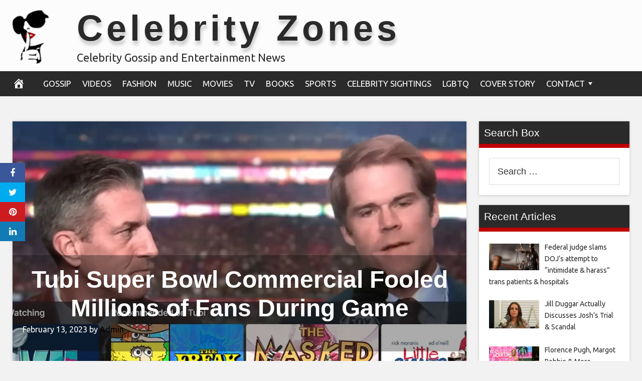

--- FILE ---
content_type: text/html; charset=UTF-8
request_url: https://celebrityzones.com/2023/02/13/tubi-super-bowl-commercial-fooled-millions-of-fans-during-game/
body_size: 25945
content:
<!DOCTYPE html>
<html lang="en-US">
<head>
<meta charset="UTF-8">
<meta name="viewport" content="width=device-width, initial-scale=1">
<link rel="profile" href="http://gmpg.org/xfn/11">

<meta name='robots' content='index, follow, max-image-preview:large, max-snippet:-1, max-video-preview:-1' />
<meta property="og:image" content="https://imagez.tmz.com/image/23/16by9/2023/02/13/23a5e952cfa4425aa7d9bae47bebfce6_xl.jpg" />
	<meta property="og:image:width" content="1024" />
	<meta property="og:image:height" content="1024" />
	
	
	<!-- This site is optimized with the Yoast SEO plugin v26.8 - https://yoast.com/product/yoast-seo-wordpress/ -->
	<title>Tubi Super Bowl Commercial Fooled Millions of Fans During Game - Celebrity Zones</title>
	<link rel="canonical" href="https://celebrityzones.com/2023/02/13/tubi-super-bowl-commercial-fooled-millions-of-fans-during-game/" />
	<meta property="og:locale" content="en_US" />
	<meta property="og:type" content="article" />
	<meta property="og:title" content="Tubi Super Bowl Commercial Fooled Millions of Fans During Game - Celebrity Zones" />
	<meta property="og:description" content="Play video content Tubi The Super Bowl gets some of the best commercials of the year, but one was a little too good &#8230; because it had millions of viewers losing their minds, thinking they were missing the big game!!! The Tubi commercial aired during Sunday night&#8217;s big game and if you missed it &#8212;" />
	<meta property="og:url" content="https://celebrityzones.com/2023/02/13/tubi-super-bowl-commercial-fooled-millions-of-fans-during-game/" />
	<meta property="og:site_name" content="Celebrity Zones" />
	<meta property="article:published_time" content="2023-02-13T18:39:35+00:00" />
	<meta name="author" content="Admin" />
	<meta name="twitter:card" content="summary_large_image" />
	<meta name="twitter:label1" content="Written by" />
	<meta name="twitter:data1" content="Admin" />
	<meta name="twitter:label2" content="Est. reading time" />
	<meta name="twitter:data2" content="1 minute" />
	<script type="application/ld+json" class="yoast-schema-graph">{"@context":"https://schema.org","@graph":[{"@type":"Article","@id":"https://celebrityzones.com/2023/02/13/tubi-super-bowl-commercial-fooled-millions-of-fans-during-game/#article","isPartOf":{"@id":"https://celebrityzones.com/2023/02/13/tubi-super-bowl-commercial-fooled-millions-of-fans-during-game/"},"author":{"name":"Admin","@id":"https://celebrityzones.com/#/schema/person/c3995ab323c2e08f625ff477d2256e7b"},"headline":"Tubi Super Bowl Commercial Fooled Millions of Fans During Game","datePublished":"2023-02-13T18:39:35+00:00","mainEntityOfPage":{"@id":"https://celebrityzones.com/2023/02/13/tubi-super-bowl-commercial-fooled-millions-of-fans-during-game/"},"wordCount":233,"commentCount":0,"image":{"@id":"https://celebrityzones.com/2023/02/13/tubi-super-bowl-commercial-fooled-millions-of-fans-during-game/#primaryimage"},"thumbnailUrl":"https://imagez.tmz.com/image/15/16by9/2023/02/13/157bd34b3215466ca74b8d9825e46795_md.jpg","articleSection":["TV"],"inLanguage":"en-US"},{"@type":"WebPage","@id":"https://celebrityzones.com/2023/02/13/tubi-super-bowl-commercial-fooled-millions-of-fans-during-game/","url":"https://celebrityzones.com/2023/02/13/tubi-super-bowl-commercial-fooled-millions-of-fans-during-game/","name":"Tubi Super Bowl Commercial Fooled Millions of Fans During Game - Celebrity Zones","isPartOf":{"@id":"https://celebrityzones.com/#website"},"primaryImageOfPage":{"@id":"https://celebrityzones.com/2023/02/13/tubi-super-bowl-commercial-fooled-millions-of-fans-during-game/#primaryimage"},"image":{"@id":"https://celebrityzones.com/2023/02/13/tubi-super-bowl-commercial-fooled-millions-of-fans-during-game/#primaryimage"},"thumbnailUrl":"https://imagez.tmz.com/image/15/16by9/2023/02/13/157bd34b3215466ca74b8d9825e46795_md.jpg","datePublished":"2023-02-13T18:39:35+00:00","author":{"@id":"https://celebrityzones.com/#/schema/person/c3995ab323c2e08f625ff477d2256e7b"},"breadcrumb":{"@id":"https://celebrityzones.com/2023/02/13/tubi-super-bowl-commercial-fooled-millions-of-fans-during-game/#breadcrumb"},"inLanguage":"en-US","potentialAction":[{"@type":"ReadAction","target":["https://celebrityzones.com/2023/02/13/tubi-super-bowl-commercial-fooled-millions-of-fans-during-game/"]}]},{"@type":"ImageObject","inLanguage":"en-US","@id":"https://celebrityzones.com/2023/02/13/tubi-super-bowl-commercial-fooled-millions-of-fans-during-game/#primaryimage","url":"https://imagez.tmz.com/image/15/16by9/2023/02/13/157bd34b3215466ca74b8d9825e46795_md.jpg","contentUrl":"https://imagez.tmz.com/image/15/16by9/2023/02/13/157bd34b3215466ca74b8d9825e46795_md.jpg"},{"@type":"BreadcrumbList","@id":"https://celebrityzones.com/2023/02/13/tubi-super-bowl-commercial-fooled-millions-of-fans-during-game/#breadcrumb","itemListElement":[{"@type":"ListItem","position":1,"name":"Home","item":"https://celebrityzones.com/"},{"@type":"ListItem","position":2,"name":"Tubi Super Bowl Commercial Fooled Millions of Fans During Game"}]},{"@type":"WebSite","@id":"https://celebrityzones.com/#website","url":"https://celebrityzones.com/","name":"Celebrity Zones","description":"Celebrity Gossip and Entertainment News","potentialAction":[{"@type":"SearchAction","target":{"@type":"EntryPoint","urlTemplate":"https://celebrityzones.com/?s={search_term_string}"},"query-input":{"@type":"PropertyValueSpecification","valueRequired":true,"valueName":"search_term_string"}}],"inLanguage":"en-US"},{"@type":"Person","@id":"https://celebrityzones.com/#/schema/person/c3995ab323c2e08f625ff477d2256e7b","name":"Admin","image":{"@type":"ImageObject","inLanguage":"en-US","@id":"https://celebrityzones.com/#/schema/person/image/","url":"https://secure.gravatar.com/avatar/8fee5b7477293c1bbbd031ab3a82d6382a96334bbc6baf36387a96a12318db18?s=96&d=mm&r=g","contentUrl":"https://secure.gravatar.com/avatar/8fee5b7477293c1bbbd031ab3a82d6382a96334bbc6baf36387a96a12318db18?s=96&d=mm&r=g","caption":"Admin"},"url":"https://celebrityzones.com/author/admx-hypx-alphy/"}]}</script>
	<!-- / Yoast SEO plugin. -->


<link rel='dns-prefetch' href='//cdnjs.cloudflare.com' />
<link rel='dns-prefetch' href='//fonts.googleapis.com' />
<link rel='dns-prefetch' href='//www.googletagmanager.com' />
<link rel='dns-prefetch' href='//pagead2.googlesyndication.com' />
<link rel="alternate" type="application/rss+xml" title="Celebrity Zones &raquo; Feed" href="https://celebrityzones.com/feed/" />
<link rel="alternate" title="oEmbed (JSON)" type="application/json+oembed" href="https://celebrityzones.com/wp-json/oembed/1.0/embed?url=https%3A%2F%2Fcelebrityzones.com%2F2023%2F02%2F13%2Ftubi-super-bowl-commercial-fooled-millions-of-fans-during-game%2F" />
<link rel="alternate" title="oEmbed (XML)" type="text/xml+oembed" href="https://celebrityzones.com/wp-json/oembed/1.0/embed?url=https%3A%2F%2Fcelebrityzones.com%2F2023%2F02%2F13%2Ftubi-super-bowl-commercial-fooled-millions-of-fans-during-game%2F&#038;format=xml" />
<style id='wp-img-auto-sizes-contain-inline-css' type='text/css'>
img:is([sizes=auto i],[sizes^="auto," i]){contain-intrinsic-size:3000px 1500px}
/*# sourceURL=wp-img-auto-sizes-contain-inline-css */
</style>

<style id='wp-emoji-styles-inline-css' type='text/css'>

	img.wp-smiley, img.emoji {
		display: inline !important;
		border: none !important;
		box-shadow: none !important;
		height: 1em !important;
		width: 1em !important;
		margin: 0 0.07em !important;
		vertical-align: -0.1em !important;
		background: none !important;
		padding: 0 !important;
	}
/*# sourceURL=wp-emoji-styles-inline-css */
</style>
<link rel='stylesheet' id='wp-block-library-css' href='https://celebrityzones.com/wp-includes/css/dist/block-library/style.min.css?ver=6.9' type='text/css' media='all' />
<style id='global-styles-inline-css' type='text/css'>
:root{--wp--preset--aspect-ratio--square: 1;--wp--preset--aspect-ratio--4-3: 4/3;--wp--preset--aspect-ratio--3-4: 3/4;--wp--preset--aspect-ratio--3-2: 3/2;--wp--preset--aspect-ratio--2-3: 2/3;--wp--preset--aspect-ratio--16-9: 16/9;--wp--preset--aspect-ratio--9-16: 9/16;--wp--preset--color--black: #000000;--wp--preset--color--cyan-bluish-gray: #abb8c3;--wp--preset--color--white: #ffffff;--wp--preset--color--pale-pink: #f78da7;--wp--preset--color--vivid-red: #cf2e2e;--wp--preset--color--luminous-vivid-orange: #ff6900;--wp--preset--color--luminous-vivid-amber: #fcb900;--wp--preset--color--light-green-cyan: #7bdcb5;--wp--preset--color--vivid-green-cyan: #00d084;--wp--preset--color--pale-cyan-blue: #8ed1fc;--wp--preset--color--vivid-cyan-blue: #0693e3;--wp--preset--color--vivid-purple: #9b51e0;--wp--preset--gradient--vivid-cyan-blue-to-vivid-purple: linear-gradient(135deg,rgb(6,147,227) 0%,rgb(155,81,224) 100%);--wp--preset--gradient--light-green-cyan-to-vivid-green-cyan: linear-gradient(135deg,rgb(122,220,180) 0%,rgb(0,208,130) 100%);--wp--preset--gradient--luminous-vivid-amber-to-luminous-vivid-orange: linear-gradient(135deg,rgb(252,185,0) 0%,rgb(255,105,0) 100%);--wp--preset--gradient--luminous-vivid-orange-to-vivid-red: linear-gradient(135deg,rgb(255,105,0) 0%,rgb(207,46,46) 100%);--wp--preset--gradient--very-light-gray-to-cyan-bluish-gray: linear-gradient(135deg,rgb(238,238,238) 0%,rgb(169,184,195) 100%);--wp--preset--gradient--cool-to-warm-spectrum: linear-gradient(135deg,rgb(74,234,220) 0%,rgb(151,120,209) 20%,rgb(207,42,186) 40%,rgb(238,44,130) 60%,rgb(251,105,98) 80%,rgb(254,248,76) 100%);--wp--preset--gradient--blush-light-purple: linear-gradient(135deg,rgb(255,206,236) 0%,rgb(152,150,240) 100%);--wp--preset--gradient--blush-bordeaux: linear-gradient(135deg,rgb(254,205,165) 0%,rgb(254,45,45) 50%,rgb(107,0,62) 100%);--wp--preset--gradient--luminous-dusk: linear-gradient(135deg,rgb(255,203,112) 0%,rgb(199,81,192) 50%,rgb(65,88,208) 100%);--wp--preset--gradient--pale-ocean: linear-gradient(135deg,rgb(255,245,203) 0%,rgb(182,227,212) 50%,rgb(51,167,181) 100%);--wp--preset--gradient--electric-grass: linear-gradient(135deg,rgb(202,248,128) 0%,rgb(113,206,126) 100%);--wp--preset--gradient--midnight: linear-gradient(135deg,rgb(2,3,129) 0%,rgb(40,116,252) 100%);--wp--preset--font-size--small: 13px;--wp--preset--font-size--medium: 20px;--wp--preset--font-size--large: 36px;--wp--preset--font-size--x-large: 42px;--wp--preset--spacing--20: 0.44rem;--wp--preset--spacing--30: 0.67rem;--wp--preset--spacing--40: 1rem;--wp--preset--spacing--50: 1.5rem;--wp--preset--spacing--60: 2.25rem;--wp--preset--spacing--70: 3.38rem;--wp--preset--spacing--80: 5.06rem;--wp--preset--shadow--natural: 6px 6px 9px rgba(0, 0, 0, 0.2);--wp--preset--shadow--deep: 12px 12px 50px rgba(0, 0, 0, 0.4);--wp--preset--shadow--sharp: 6px 6px 0px rgba(0, 0, 0, 0.2);--wp--preset--shadow--outlined: 6px 6px 0px -3px rgb(255, 255, 255), 6px 6px rgb(0, 0, 0);--wp--preset--shadow--crisp: 6px 6px 0px rgb(0, 0, 0);}:where(.is-layout-flex){gap: 0.5em;}:where(.is-layout-grid){gap: 0.5em;}body .is-layout-flex{display: flex;}.is-layout-flex{flex-wrap: wrap;align-items: center;}.is-layout-flex > :is(*, div){margin: 0;}body .is-layout-grid{display: grid;}.is-layout-grid > :is(*, div){margin: 0;}:where(.wp-block-columns.is-layout-flex){gap: 2em;}:where(.wp-block-columns.is-layout-grid){gap: 2em;}:where(.wp-block-post-template.is-layout-flex){gap: 1.25em;}:where(.wp-block-post-template.is-layout-grid){gap: 1.25em;}.has-black-color{color: var(--wp--preset--color--black) !important;}.has-cyan-bluish-gray-color{color: var(--wp--preset--color--cyan-bluish-gray) !important;}.has-white-color{color: var(--wp--preset--color--white) !important;}.has-pale-pink-color{color: var(--wp--preset--color--pale-pink) !important;}.has-vivid-red-color{color: var(--wp--preset--color--vivid-red) !important;}.has-luminous-vivid-orange-color{color: var(--wp--preset--color--luminous-vivid-orange) !important;}.has-luminous-vivid-amber-color{color: var(--wp--preset--color--luminous-vivid-amber) !important;}.has-light-green-cyan-color{color: var(--wp--preset--color--light-green-cyan) !important;}.has-vivid-green-cyan-color{color: var(--wp--preset--color--vivid-green-cyan) !important;}.has-pale-cyan-blue-color{color: var(--wp--preset--color--pale-cyan-blue) !important;}.has-vivid-cyan-blue-color{color: var(--wp--preset--color--vivid-cyan-blue) !important;}.has-vivid-purple-color{color: var(--wp--preset--color--vivid-purple) !important;}.has-black-background-color{background-color: var(--wp--preset--color--black) !important;}.has-cyan-bluish-gray-background-color{background-color: var(--wp--preset--color--cyan-bluish-gray) !important;}.has-white-background-color{background-color: var(--wp--preset--color--white) !important;}.has-pale-pink-background-color{background-color: var(--wp--preset--color--pale-pink) !important;}.has-vivid-red-background-color{background-color: var(--wp--preset--color--vivid-red) !important;}.has-luminous-vivid-orange-background-color{background-color: var(--wp--preset--color--luminous-vivid-orange) !important;}.has-luminous-vivid-amber-background-color{background-color: var(--wp--preset--color--luminous-vivid-amber) !important;}.has-light-green-cyan-background-color{background-color: var(--wp--preset--color--light-green-cyan) !important;}.has-vivid-green-cyan-background-color{background-color: var(--wp--preset--color--vivid-green-cyan) !important;}.has-pale-cyan-blue-background-color{background-color: var(--wp--preset--color--pale-cyan-blue) !important;}.has-vivid-cyan-blue-background-color{background-color: var(--wp--preset--color--vivid-cyan-blue) !important;}.has-vivid-purple-background-color{background-color: var(--wp--preset--color--vivid-purple) !important;}.has-black-border-color{border-color: var(--wp--preset--color--black) !important;}.has-cyan-bluish-gray-border-color{border-color: var(--wp--preset--color--cyan-bluish-gray) !important;}.has-white-border-color{border-color: var(--wp--preset--color--white) !important;}.has-pale-pink-border-color{border-color: var(--wp--preset--color--pale-pink) !important;}.has-vivid-red-border-color{border-color: var(--wp--preset--color--vivid-red) !important;}.has-luminous-vivid-orange-border-color{border-color: var(--wp--preset--color--luminous-vivid-orange) !important;}.has-luminous-vivid-amber-border-color{border-color: var(--wp--preset--color--luminous-vivid-amber) !important;}.has-light-green-cyan-border-color{border-color: var(--wp--preset--color--light-green-cyan) !important;}.has-vivid-green-cyan-border-color{border-color: var(--wp--preset--color--vivid-green-cyan) !important;}.has-pale-cyan-blue-border-color{border-color: var(--wp--preset--color--pale-cyan-blue) !important;}.has-vivid-cyan-blue-border-color{border-color: var(--wp--preset--color--vivid-cyan-blue) !important;}.has-vivid-purple-border-color{border-color: var(--wp--preset--color--vivid-purple) !important;}.has-vivid-cyan-blue-to-vivid-purple-gradient-background{background: var(--wp--preset--gradient--vivid-cyan-blue-to-vivid-purple) !important;}.has-light-green-cyan-to-vivid-green-cyan-gradient-background{background: var(--wp--preset--gradient--light-green-cyan-to-vivid-green-cyan) !important;}.has-luminous-vivid-amber-to-luminous-vivid-orange-gradient-background{background: var(--wp--preset--gradient--luminous-vivid-amber-to-luminous-vivid-orange) !important;}.has-luminous-vivid-orange-to-vivid-red-gradient-background{background: var(--wp--preset--gradient--luminous-vivid-orange-to-vivid-red) !important;}.has-very-light-gray-to-cyan-bluish-gray-gradient-background{background: var(--wp--preset--gradient--very-light-gray-to-cyan-bluish-gray) !important;}.has-cool-to-warm-spectrum-gradient-background{background: var(--wp--preset--gradient--cool-to-warm-spectrum) !important;}.has-blush-light-purple-gradient-background{background: var(--wp--preset--gradient--blush-light-purple) !important;}.has-blush-bordeaux-gradient-background{background: var(--wp--preset--gradient--blush-bordeaux) !important;}.has-luminous-dusk-gradient-background{background: var(--wp--preset--gradient--luminous-dusk) !important;}.has-pale-ocean-gradient-background{background: var(--wp--preset--gradient--pale-ocean) !important;}.has-electric-grass-gradient-background{background: var(--wp--preset--gradient--electric-grass) !important;}.has-midnight-gradient-background{background: var(--wp--preset--gradient--midnight) !important;}.has-small-font-size{font-size: var(--wp--preset--font-size--small) !important;}.has-medium-font-size{font-size: var(--wp--preset--font-size--medium) !important;}.has-large-font-size{font-size: var(--wp--preset--font-size--large) !important;}.has-x-large-font-size{font-size: var(--wp--preset--font-size--x-large) !important;}
/*# sourceURL=global-styles-inline-css */
</style>

<style id='classic-theme-styles-inline-css' type='text/css'>
/*! This file is auto-generated */
.wp-block-button__link{color:#fff;background-color:#32373c;border-radius:9999px;box-shadow:none;text-decoration:none;padding:calc(.667em + 2px) calc(1.333em + 2px);font-size:1.125em}.wp-block-file__button{background:#32373c;color:#fff;text-decoration:none}
/*# sourceURL=/wp-includes/css/classic-themes.min.css */
</style>
<link rel='stylesheet' id='wp-automatic-css' href='https://celebrityzones.com/wp-content/plugins/wp-automatic-plugin-for-wordpress/css/admin-dashboard.css?ver=1.0.0' type='text/css' media='all' />
<link rel='stylesheet' id='wp-automatic-gallery-css' href='https://celebrityzones.com/wp-content/plugins/wp-automatic-plugin-for-wordpress/css/wp-automatic.css?ver=1.0.0' type='text/css' media='all' />
<link rel='stylesheet' id='disruptpress-style-css' href='https://celebrityzones.com/wp-content/uploads/disruptpress/style.css?ver=1709926443' type='text/css' media='all' />
<style id='disruptpress-style-inline-css' type='text/css'>

	
#dp_source_link {
	display:none !important;
}	
	
.dp-social-media-follow-instagram a {
	background-color: #9C27B0;
}

.dp-social-media-follow-youtube a {
    background-color: #FF0000;
}

.site-header .title-logo {
	height: inherit;
}

@media only screen and (max-width: 768px) {

	.woocommerce ul.products li.last, .woocommerce-page ul.products li.last {
			margin-right: 0px !important;
	}
}

@media only screen and (max-width: 600px) {

	.woocommerce ul.products li.last, .woocommerce-page ul.products li.last {
			margin-right: 0px !important;
	}
	.woocommerce ul.products[class*=columns-] li.product, .woocommerce-page ul.products[class*=columns-] li.product {
		width: 100%;
	}
}

@media only screen and (max-width: 767px) {
	
	.dp-slider {
		width: calc(100% - 15px) !important;
	}
	.dp-grid-loop-wrap-parent {
		width: 100% !important;
	}
	.dp-grid-loop-title {
		font-size:16px !important;
	}
}

@media only screen and (max-width: 1023px) {
	
	.dp-grid-loop-title {
		font-size:15px !important;
	}
}	


/* ## Front Page Grid
--------------------------------------------- */

.dp-grid-loop-wrap {
	margin-top: 0px;	
}

.dp-grid-loop-wrap-bottom {
	margin-bottom: 50px;
}

.dp-grid-loop-wrap-parent {
	position: relative;
	width: 50%;
	float:left;
	padding: 5px;
}

.dp-grid-loop-wrap-child {
	overflow:hidden;
	border-radius: 0px;
	position: relative;
	padding-bottom: calc(100% * 9 / 16);
	background-size: cover;
    background-repeat: no-repeat;
    background-position: center center;
}

.dp-grid-loop-image img {
	position: absolute;
	height: 100%;
    width: 100%;
	background-position: top center;
}

.dp-grid-loop-content-wrap {
	position: absolute;
	bottom: 0;
	background: rgba(10,0,0,0.5);
	width: 100%;
	height: auto;
	padding: 10px;
	color: #fff;
	line-height: 1.4;
}

.dp-grid-loop-title {
	overflow:hidden;
	font-size: 16px;
	font-weight: 400;
	color: #FFFFFF;
}

.dp-grid-loop-content {
	position: absolute;
	top: 0;
	bottom: 0;
	left: 0;
	right: 0;
}

.dp-grid-loop-meta {
	font-size: 12px;
	color: #FFFFFF;
}

.dp-grid-loop-date {
	display: inline-block;
}

.dp-grid-loop-cat {
	display: inline-block;
	float: right;
}





/*** H2 fix ***/
.dp-blog-roll-loop-title h2 {
    font-size: 30px;
    font-size: 3rem;
    font-weight: 400;
    text-align: center;
}

@media only screen and (max-width: 600px) {

    .dp-blog-roll-loop-title h2 {
		font-size: 20px;
		font-weight: 700;
	}
}


/*** Amazon Ads ***/

.dp_amazon_ad_rating {
    --percent: calc(var(--rating) / 5 * 100%);
    display: inline-block;
    font-size: 14px;
    line-height: 1;
    height: 16px;
    margin-top: 5px;
}

.dp_amazon_ad_rating::before {
    content: "★★★★★";
    letter-spacing: 0;
    background: linear-gradient(90deg, #fc0 var(--percent), #fff var(--percent));
    -webkit-background-clip: text;
    -webkit-text-fill-color: transparent;
    font-size: 16px;
}

.dp_amazon_ads {
    width: 100%;
    display: grid;
    gap: 15px;
    grid-template-columns: repeat(4, 1fr);
    font-family: Arial,Helvetica,sans-serif;
}

.dp_amazon_ads a {
    text-decoration: none;
}

.dp_amazon_ad {
    display: inline-block;
    border: 1px solid #ccc;
    padding: 10px 10px 5px 10px;
    background: #FFFFFF;
}

.dp_amazon_ad_img {
    position: relative;
    padding-top: 56.25%;
    margin: 0;
    width: 100%;
}

.dp_amazon_ad_img img {
    position: absolute;
    top: 0;
    left: 0;
    bottom: 0;
    right: 0;
    width: 100%;
    height: 100%;
    object-fit: contain;
}

.dp_amazon_ad_title {
    font-size: 15px;
    line-height: 1.2;
    height: 2.4em;
    overflow: hidden;
    text-overflow: ellipsis;
    margin-top: 10px;
    margin-bottom: 15px;
    color: blue;
}

.dp_amazon_ad:hover .dp_amazon_ad_title {
    color: #f90;
}

.dp_amazon_ad_price {
    font-weight: bold;
    color: #000000;
    font-size: 14px;
    line-height: 1;
}

.dp_amazon_ad_listprice {
    display: inline-block;
    font-size: 12px;
    color: #4a4a4a;
    text-decoration: line-through;
}

.dp_amazon_ad_prime {
    display: inline-block;
    height: 15px;
}

.dp_amazon_ad_prime img {
    height: 100%;
}

.dp_amazon_ad_reviews {
    display: inline-block;
    color: #000000;
}

.dp_amazon_ads_disclaimer {
    display: block;
    margin-top: 3px;
    margin-bottom: 3px;
    text-align: right;
    font-size: 11px;
    font-weight: bold;
    padding: 10px 3px;
    font-family: Arial,Helvetica,sans-serif;
}

.dp_amazon_ads_disclaimer a {
    text-decoration: none;
    color: #777;
}

.dp_amazon_ads_widget {
    grid-template-columns: repeat(2, 1fr);
}



        
.dp-grid-loop-wrap-parent:nth-child(n+1):nth-child(-n+4) {
    width: 25%;
}
.dp-grid-loop-wrap-parent:nth-child(n+1):nth-child(-n+4) .dp-grid-loop-title {
    font-size: 14px;
}
.dp-grid-loop-wrap-parent:nth-child(n+1):nth-child(-n+4) .dp-grid-loop-meta {
    font-size: 12px;
}


.dp-grid-loop-wrap-parent:nth-child(n+5):nth-child(-n+7) {
    width: 33%;
}
.dp-grid-loop-wrap-parent:nth-child(n+5):nth-child(-n+7) .dp-grid-loop-title {
    font-size: 16px;
}
.dp-grid-loop-wrap-parent::nth-child(n+5):nth-child(-n+7) .dp-grid-loop-meta {
    font-size: 12px;
}


.dp-grid-loop-wrap-parent:nth-child(n+8):nth-child(-n+11) {
    width: 25%;
}
.dp-grid-loop-wrap-parent:nth-child(n+8):nth-child(-n+11) .dp-grid-loop-title {
    font-size: 14px;
}
.dp-grid-loop-wrap-parent::nth-child(n+8):nth-child(-n+11) .dp-grid-loop-meta {
    font-size: 12px;
}



        

/*# sourceURL=disruptpress-style-inline-css */
</style>
<link rel='stylesheet' id='responsive-menu-css-css' href='https://celebrityzones.com/wp-content/themes/disruptpress/css/responsive-menu.css?ver=1709926443' type='text/css' media='all' />
<link rel='stylesheet' id='font-awesome-css-css' href='//cdnjs.cloudflare.com/ajax/libs/font-awesome/4.7.0/css/font-awesome.css?ver=6.9' type='text/css' media='all' />
<link rel='stylesheet' id='dashicons-css' href='https://celebrityzones.com/wp-includes/css/dashicons.min.css?ver=6.9' type='text/css' media='all' />
<link rel='stylesheet' id='dp-google-font-body-css' href='https://fonts.googleapis.com/css?family=Ubuntu&#038;ver=6.9' type='text/css' media='all' />
<link rel='stylesheet' id='dp-google-font-nav-primary-logo-title-css' href='https://fonts.googleapis.com/css?family=Play&#038;ver=6.9' type='text/css' media='all' />
<link rel='stylesheet' id='bxslider-css-css' href='https://celebrityzones.com/wp-content/themes/disruptpress/bxslider/jquery.bxslider.min.css?ver=6.9' type='text/css' media='all' />
<link rel='stylesheet' id='recent-posts-widget-with-thumbnails-public-style-css' href='https://celebrityzones.com/wp-content/plugins/recent-posts-widget-with-thumbnails/public.css?ver=7.1.1' type='text/css' media='all' />
<script type="text/javascript" src="https://celebrityzones.com/wp-includes/js/jquery/jquery.min.js?ver=3.7.1" id="jquery-core-js"></script>
<script type="text/javascript" src="https://celebrityzones.com/wp-includes/js/jquery/jquery-migrate.min.js?ver=3.4.1" id="jquery-migrate-js"></script>
<script type="text/javascript" src="https://celebrityzones.com/wp-content/plugins/wp-automatic-plugin-for-wordpress/js/custom-front.js?ver=1.0" id="wp-automatic-js"></script>
<script type="text/javascript" src="https://celebrityzones.com/wp-content/themes/disruptpress/bxslider/jquery.bxslider.min.js?ver=1.0.0" id="bxslider-js"></script>
<link rel="https://api.w.org/" href="https://celebrityzones.com/wp-json/" /><link rel="alternate" title="JSON" type="application/json" href="https://celebrityzones.com/wp-json/wp/v2/posts/32254" /><link rel="EditURI" type="application/rsd+xml" title="RSD" href="https://celebrityzones.com/xmlrpc.php?rsd" />
<meta name="generator" content="WordPress 6.9" />
<link rel='shortlink' href='https://celebrityzones.com/?p=32254' />
<meta name="generator" content="Site Kit by Google 1.170.0" /><link rel="apple-touch-icon" sizes="180x180" href="/wp-content/uploads/fbrfg/apple-touch-icon.png?v=XByyrAdYQa">
<link rel="icon" type="image/png" sizes="32x32" href="/wp-content/uploads/fbrfg/favicon-32x32.png?v=XByyrAdYQa">
<link rel="icon" type="image/png" sizes="16x16" href="/wp-content/uploads/fbrfg/favicon-16x16.png?v=XByyrAdYQa">
<link rel="manifest" href="/wp-content/uploads/fbrfg/site.webmanifest?v=XByyrAdYQa">
<link rel="shortcut icon" href="/wp-content/uploads/fbrfg/favicon.ico?v=XByyrAdYQa">
<meta name="msapplication-TileColor" content="#da532c">
<meta name="msapplication-config" content="/wp-content/uploads/fbrfg/browserconfig.xml?v=XByyrAdYQa">
<meta name="theme-color" content="#ffffff"><script data-ad-client="ca-pub-7938525760981014" async src="https://pagead2.googlesyndication.com/pagead/js/adsbygoogle.js"></script><script type="text/javascript">
jQuery(document).ready(function(){
		jQuery('.bxslider').bxSlider({
			mode: 'horizontal',
			moveSlides: 1,
			slideMargin: 40,
            infiniteLoop: true,
            touchEnabled : (navigator.maxTouchPoints > 0),
			captions: true,
			autoStart: true,
			auto: true,
			speed: 800,
		});
	});

    jQuery(document).ready(function(){

        const dpAmazonSearchKeyword1 = "laptops";
        const dpAmazonSearchKeyword2 = "celebrity fashion";
        const dpAmazonSearchKeyword3 = "luxury items";
        const dpAmazonSearchKeyword4 = "sexy clothes";

        const dpRowAmazonAd1 = 1;
        const dpRowAmazonAd2 = 2;
        const dpRowAmazonAd3 = 2;
        const dpRowAmazonAd4 = 2;

        const dpEnableAmazonAd1 = false;
        const dpEnableAmazonAd2 = true;
        const dpEnableAmazonAd3 = true;
        const dpEnableAmazonAd4 = true;

        const dpAmazonAdsCacheDuration = 86400; //86400 = 24hours
        const dpCurrentUnixTimeStamp = Math.floor(Date.now() / 1000);

        const dpAmazonAdsCountryTags = {
            "ES": "disruptpress-es-21",
            "CA": "disruptpress-uk-21",
            "DE": "disruptpress-de-21",
            "FR": "disruptpress-fr-21",
            "GB": "disruptpress-uk-21",
            "IT": "disruptpress-it-21",
            "JP": "disruptpress-jp-22",
            "US": "celebrityeyes-20",
        };

        const dpAmazonGeoLocations = {
            "ES": "ES",
            "CA": "CA",
            "DE": "DE",
            "FR": "FR",
            "GB": "GB",
            "IT": "IT",
            "JP": "JP",
            "US": "US",
            
            "IE": "GB",
            "CH": "DE",
            "AT": "DE",
        };

        const dpAmazonGeoLocationsMarkets = {
            "ES": "//ws-eu.amazon-adsystem.com/widgets/q?callback=search_callback&MarketPlace=ES&Operation=GetResults&InstanceId=0&dataType=jsonp&TemplateId=MobileSearchResults&ServiceVersion=20070822",
            "CA": "//ws-na.amazon-adsystem.com/widgets/q?callback=search_callback&MarketPlace=CA&Operation=GetResults&InstanceId=0&dataType=jsonp&TemplateId=MobileSearchResults&ServiceVersion=20070822",
            "DE": "//ws-eu.amazon-adsystem.com/widgets/q?callback=search_callback&MarketPlace=DE&Operation=GetResults&InstanceId=0&dataType=jsonp&TemplateId=MobileSearchResults&ServiceVersion=20070822",
            "FR": "//ws-eu.amazon-adsystem.com/widgets/q?callback=search_callback&MarketPlace=FR&Operation=GetResults&InstanceId=0&dataType=jsonp&TemplateId=MobileSearchResults&ServiceVersion=20070822",
            "GB": "//ws-eu.amazon-adsystem.com/widgets/q?callback=search_callback&MarketPlace=GB&Operation=GetResults&InstanceId=0&dataType=jsonp&TemplateId=MobileSearchResults&ServiceVersion=20070822",
            "IT": "//ws-eu.amazon-adsystem.com/widgets/q?callback=search_callback&MarketPlace=IT&Operation=GetResults&InstanceId=0&dataType=jsonp&TemplateId=MobileSearchResults&ServiceVersion=20070822",
            "JP": "//ws-fe.amazon-adsystem.com/widgets/q?callback=search_callback&MarketPlace=JP&Operation=GetResults&InstanceId=0&dataType=jsonp&TemplateId=MobileSearchResults&ServiceVersion=20070822",
            "US": "//ws-na.amazon-adsystem.com/widgets/q?callback=search_callback&MarketPlace=US&Operation=GetResults&InstanceId=0&dataType=jsonp&TemplateId=MobileSearchResults&ServiceVersion=20070822",
        };

        function dpGetAmazonMarketURL(countryCode) {

            if(dpAmazonGeoLocations.hasOwnProperty(countryCode)) {
                return dpAmazonGeoLocationsMarkets[dpAmazonGeoLocations[countryCode]];
            } else {
                return dpAmazonGeoLocationsMarkets["US"];
            }
        }

        function dpGetAmazonCountryTag(countryCode) {

            if(dpAmazonGeoLocations.hasOwnProperty(countryCode)) {
                return dpAmazonAdsCountryTags[dpAmazonGeoLocations[countryCode]];
            } else {
                return dpAmazonAdsCountryTags["US"];
            }
        }

        async function dpDisplayAmazonAds() {

            async function dpGetPublicIP() {
                try {
                    let response = await fetch("//api.ipify.org/?format=json");

                    if (!response.ok) {
                        throw new Error(`HTTP error! Can"t get public IP from api.ipify.org. Status: ${response.status}`);
                        return false;
                    }

                    let getIP = await response.json();

                    return getIP.ip;

                } catch(e) {
                    return false;
                }
            }

            async function dpGetGeoLocation() {
                let localStorageIP = localStorage.getItem("dp_ip");
                let localStorageGeoLocation = localStorage.getItem("dp_geoLocation");

                //Get new Geo Location if IP changed, OR cache doesn"t exist
                if(localStorageGeoLocation === null || localStorageIP != dpPublicIP) {

                    return jQuery.ajax({
                        url: "//json.geoiplookup.io/"+dpPublicIP+"?callback=dp_geoip_callback",
                        dataType: "jsonp",
                        jsonpCallback: "dp_geoip_callback",
                        success: function(data){
                            localStorage.setItem("dp_geoLocation", data["country_code"]);
                    
                        }, error: function() {
                            localStorage.setItem("dp_geoLocation", "US");
                        }
                    });
                    
                }
            }

            //Saves Amazon Search Keywords to localStorage and returns true if one of the keywords has changed.
            function dpAmazonAdsSearchKeywords() {
                let output = false;
                let localStorageAmazonKeyword1 = localStorage.getItem("dp_amazon_keyword1");
                let localStorageAmazonKeyword2 = localStorage.getItem("dp_amazon_keyword2");
                let localStorageAmazonKeyword3 = localStorage.getItem("dp_amazon_keyword3");
                let localStorageAmazonKeyword4 = localStorage.getItem("dp_amazon_keyword4");

                if(localStorageAmazonKeyword1 === null || localStorageAmazonKeyword1 != dpAmazonSearchKeyword1) {
                    localStorage.setItem("dp_amazon_keyword1", dpAmazonSearchKeyword1);
                    output = true;
                }

                if(localStorageAmazonKeyword2 === null || localStorageAmazonKeyword2 != dpAmazonSearchKeyword2) {
                    localStorage.setItem("dp_amazon_keyword2", dpAmazonSearchKeyword2);
                    output = true;
                }

                if(localStorageAmazonKeyword3 === null || localStorageAmazonKeyword3 != dpAmazonSearchKeyword3) {
                    localStorage.setItem("dp_amazon_keyword3", dpAmazonSearchKeyword3);
                    output = true;
                }

                if(localStorageAmazonKeyword4 === null || localStorageAmazonKeyword4 != dpAmazonSearchKeyword4) {
                    localStorage.setItem("dp_amazon_keyword4", dpAmazonSearchKeyword4);
                    output = true;
                }

                return output;
            }

            //Returns true if cache has expired.
            function dpAmazonAdsIsCacheExpired() {
                let output = false;
                let localStorageAmazonCacheExpiration = localStorage.getItem("dp_amazon_cache_expiration");

                if(localStorageAmazonCacheExpiration === null || dpCurrentUnixTimeStamp >= parseInt(localStorageAmazonCacheExpiration)) {
                    output = true;
                }

                return output;
            }

            //Fetch Amazon ads
            async function dpAmazonAdsFetchJSONP() {
                let localStorageGeoLocation = localStorage.getItem("dp_geoLocation");
                let i = 1;
            
                async function dpAmazonAjaxLoop() {

                    if(i === 5) {
                        dpRenderAmazonAds();
                        return;
                    }

                    let dpAmazonSearchKeyword = localStorage.getItem("dp_amazon_keyword" + i);

                    if(dpAmazonSearchKeyword === null || dpAmazonSearchKeyword == "") {
                        dpAmazonSearchKeyword = "Echo";
                    }

                    jQuery.ajax({
                        url: dpGetAmazonMarketURL(localStorageGeoLocation) + `&Keywords=${dpAmazonSearchKeyword}`,
                        dataType: "jsonp",
                        async: false,
                        jsonpCallback: "search_callback",
                        success: function(data){
                            localStorage.setItem("dp_amazon_cached_json" + i, JSON.stringify(data));
                            i++;

                            dpAmazonAjaxLoop();
                        }
                    });
                }

                localStorage.setItem("dp_amazon_cache_expiration", (dpCurrentUnixTimeStamp + dpAmazonAdsCacheDuration));

                let output = await dpAmazonAjaxLoop();

                return output;
            }

            function dpAmazonAdsHTML(dataJSON, adNumber, maxItems) {
                let localStorageGeoLocation = localStorage.getItem("dp_geoLocation");

                for(let [i, result] of dataJSON.results.entries()){

                    if(i == maxItems) break;

                    let listPrice = result["ListPrice"];
                    let prime = "";
                    let reviews = "";
                    let pageURL = result["DetailPageURL"] + "/?tag=" + dpGetAmazonCountryTag(localStorageGeoLocation);


                    if(listPrice != "") {
                        listPrice = `<div class="dp_amazon_ad_listprice">${listPrice}</div>`;
                    }

                    if(result["IsPrimeEligible"] == "1") {
                        prime = `<div class="dp_amazon_ad_prime"><img src="https://celebrityzones.com/wp-content/themes/disruptpress/img/prime.png"></div>`;
                    }

                    if(result["TotalReviews"] != "" && result["Rating"] != "") {
                        let rating = Math.round(result["Rating"]*2)/2;

                        reviews = `<div class="dp_amazon_ad_rating Stars" style="--rating: ${rating};">
                                    <div class="dp_amazon_ad_reviews">(${parseInt(result["TotalReviews"]).toLocaleString()})</div>
                                </div>`;
                    }

                    let amazonAd = `
                        <div class="dp_amazon_ad">
                            <a href="${pageURL}" target="_blank">
                                <div class="dp_amazon_ad_img"><img src="${result["ImageUrl"]}"></div>
                                <div class="dp_amazon_ad_title">${result["Title"]}</div>
                                <div class="dp_amazon_ad_price">${result["Price"]}
                                    ${listPrice}
                                    ${prime}
                                </div>
                                ${reviews}
                            </a>
                        </div>`;

                    let getAmazonAdsElement = document.getElementById("dp_amazon_ads" + adNumber);
                    if (typeof(getAmazonAdsElement) != "undefined" && getAmazonAdsElement != null) {
                        let dp_amazon_ads = document.getElementById("dp_amazon_ads" + adNumber).innerHTML;
                        document.getElementById("dp_amazon_ads" + adNumber).innerHTML = dp_amazon_ads + amazonAd;
                    }
                    
                }
            }

            function dpRenderAmazonAds() {
                if(dpEnableAmazonAd1 === true) {
                    let AmazonJSONCached1 = localStorage.getItem("dp_amazon_cached_json1");

                    if(AmazonJSONCached1 !== null) {
                        dpAmazonAdsHTML(JSON.parse(AmazonJSONCached1), "1", dpRowAmazonAd1 * 4);
                    }
                }

                if(dpEnableAmazonAd2 === true) {
                    let AmazonJSONCached2 = localStorage.getItem("dp_amazon_cached_json2");
                    
                    if(AmazonJSONCached2 !== null) {
                        dpAmazonAdsHTML(JSON.parse(AmazonJSONCached2), "2", dpRowAmazonAd2 * 4);
                    }
                }

                if(dpEnableAmazonAd3 === true) {
                    let AmazonJSONCached3 = localStorage.getItem("dp_amazon_cached_json3");
                    
                    if(AmazonJSONCached3 !== null) {
                        dpAmazonAdsHTML(JSON.parse(AmazonJSONCached3), "3", dpRowAmazonAd3 * 2);
                    }
                }

                if(dpEnableAmazonAd4 === true) {
                    let AmazonJSONCached4 = localStorage.getItem("dp_amazon_cached_json4");
                    
                    if(AmazonJSONCached4 !== null) {
                        dpAmazonAdsHTML(JSON.parse(AmazonJSONCached4), "4", dpRowAmazonAd4 * 2);
                    }
                }
                    
            }

            function dpAmazonAdsCheckJSONCache() {
                let AmazonJSONCached1 = localStorage.getItem("dp_amazon_cached_json1");
                let AmazonJSONCached2 = localStorage.getItem("dp_amazon_cached_json2");
                let AmazonJSONCached3 = localStorage.getItem("dp_amazon_cached_json3");
                let AmazonJSONCached4 = localStorage.getItem("dp_amazon_cached_json4");
                    
                if(AmazonJSONCached1 === null || AmazonJSONCached2 === null || AmazonJSONCached3 === null || AmazonJSONCached4 === null) {
                    return true;
                }

                return false;
            }

            const dpPublicIP = await dpGetPublicIP();

            if(dpPublicIP === false) {
                console.log("Failed to get IP. Aborting Amazon Ads.")
                return
            };

            const dpGeoLocation = await dpGetGeoLocation();
            let dpEmptyCache = false;

            if(dpPublicIP != localStorage.getItem("dp_ip")) {
                dpEmptyCache = true;
            }
            localStorage.setItem("dp_ip", dpPublicIP);

            const dpIsCacheExpired = dpAmazonAdsIsCacheExpired();
            const dpSearchKeywords = dpAmazonAdsSearchKeywords();

            if(dpAmazonAdsCheckJSONCache() === true) {
                dpEmptyCache = true;
            }

            if(dpIsCacheExpired === true || dpSearchKeywords === true || dpEmptyCache === true) {
                dpAmazonAdsFetchJSONP();
            } else {
                dpRenderAmazonAds();
            }
        }

        let getAmazonAdsElement1 = document.getElementById("dp_amazon_ads1");
        let getAmazonAdsElement2 = document.getElementById("dp_amazon_ads2");
        let getAmazonAdsElement3 = document.getElementById("dp_amazon_ads3");
        let getAmazonAdsElement4 = document.getElementById("dp_amazon_ads4");

        if (getAmazonAdsElement1 != null || getAmazonAdsElement2 != null || getAmazonAdsElement3 != null || getAmazonAdsElement4 != null) {
            dpDisplayAmazonAds();
        }
    });
</script>
<!-- Google AdSense meta tags added by Site Kit -->
<meta name="google-adsense-platform-account" content="ca-host-pub-2644536267352236">
<meta name="google-adsense-platform-domain" content="sitekit.withgoogle.com">
<!-- End Google AdSense meta tags added by Site Kit -->

<!-- Google AdSense snippet added by Site Kit -->
<script type="text/javascript" async="async" src="https://pagead2.googlesyndication.com/pagead/js/adsbygoogle.js?client=ca-pub-2815624506144538&amp;host=ca-host-pub-2644536267352236" crossorigin="anonymous"></script>

<!-- End Google AdSense snippet added by Site Kit -->
		<style type="text/css" id="wp-custom-css">
			/*
You can add your own CSS here.

Click the help icon above to learn more.
*/

#dp_source_link {
	display:none;
}

.nav-primary .disruptpress-nav-menu > li > a {
text-transform: uppercase;
}

.bx-wrapper {
background: url(https://celebrityzones.com/wp-content/uploads/2017/06/bottomshadow-110-95-0.png);
    padding-bottom: 23px;
    background-repeat: no-repeat;
    background-position: center bottom;
   background-size: contain;
}

.bx-wrapper .bx-viewport {
 border: 7px solid #FFF !important;
}

.dp-custom-post-loop-wrap-child {
border: 5px solid #FFF;
}

.dp-blog-roll-loop-container-1 {
    overflow: visible;
}

.site-header .site-title a {
    
    text-decoration: none;
    padding: 0;
    letter-spacing: 7px;
}		</style>
		<link rel="preload" as="image" href="https://lgbtqnation-wp.b-cdn.net/assets/2024/04/legal-court-lawsuit-trial-judge.jpg?width=1200&#038;height=630&#038;aspect_ratio=1.9:1&#038;format=jpeg"><link rel="preload" as="image" href="https://cdn.thehollywoodgossip.com/uploads/2026/01/0122_jillduggar_01-Cropped.png"><link rel="preload" as="image" href="https://hollywoodlife.com/wp-content/uploads/2023/09/GettyImages-1501915690-1-e1769118906134.jpeg?fit=1024%2C577"><link rel="preload" as="image" href="https://imagez.tmz.com/image/f6/16by9/2026/01/22/f609d269840b444bb07e9ff1bdd9d86d_xl.jpg"><link rel="preload" as="image" href="https://www.tvinsider.com/wp-content/uploads/2026/01/fire-country-405-bode-1420x798.jpg"><link rel="preload" as="image" href="https://cdn.moviefone.com/wp-content/uploads/2026/01/2026-oscars-1001.jpg?q=50"><link rel="preload" as="image" href="https://www.nme.com/wp-content/uploads/2025/09/raye-2025@2000x1270.jpg"><link rel="preload" as="image" href="https://cdn.thehollywoodgossip.com/uploads/2026/01/0122_jillduggar_01-Cropped.png"><link rel="preload" as="image" href="https://cdn.thehollywoodgossip.com/uploads/2026/01/GettyImages-2208386739-scaled.jpg"><link rel="preload" as="image" href="https://cdn.thehollywoodgossip.com/uploads/2026/01/GettyImages-2245226374-scaled.jpg"><link rel="preload" as="image" href="https://cdn.thehollywoodgossip.com/uploads/2026/01/GettyImages-2240181306.jpg"><link rel="preload" as="image" href="https://cdn.thehollywoodgossip.com/uploads/2026/01/0121_taylorswift_header-scaled.jpg"><link rel="preload" as="image" href="https://cdn.thehollywoodgossip.com/uploads/2026/01/GettyImages-2195007164-scaled.jpg"><link rel="preload" as="image" href="https://cdn.thehollywoodgossip.com/uploads/2026/01/GettyImages-2165624588-2-scaled.jpg"></head>















<body class="wp-singular post-template-default single single-post postid-32254 single-format-standard wp-theme-disruptpress content-sidebar1 group-blog">
	
<div class="body-container">
	
	<div class="body-background-2"></div>
		
	<div class="site-container">
			
			<!-- .nav-responsive -->
        <div class="disruptpress-responsive-menu-wrap">

            <div class="disruptpress-responsive-menu-wrap-title">

                <a href="https://celebrityzones.com/" rel="home">Celebrity Zones</a>            </div>


            <div class="disruptpress-responsive-menu-wrap-menu-toggle"><a id="disruptpress-responsive-menu-toggle" href="#disruptpress-responsive-menu-toggle"></a></div>
		</div>
		<div id="disruptpress-responsive-menu">
			<a id="disruptpress-responsive-menu-toggle-inside" href="#disruptpress-responsive-menu-toggle"></a>
			<form role="search" method="get" class="responsive-search-form" action="https://celebrityzones.com">
				<label>
					<input type="search" class="responsive-search-field" placeholder="Search …" value="" name="s">
				</label>
				<span class="dashicons dashicons-search responsive-search-icon"></span>
			</form>
			 <div class="menu-primary-menu-container"><ul id="menu-primary-menu" class="disruptpress-responsive-menu"><li><a href="https://celebrityzones.com/">Home</a></li><li class="dp-nav-primary-home-icon menu-item"><a href="https://celebrityzones.com/" rel="home"><span class="dashicons dashicons-admin-home"></span></a></li><li id="menu-item-171" class="menu-item menu-item-type-taxonomy menu-item-object-category menu-item-171"><a href="https://celebrityzones.com/category/gossip-rumors/">Gossip</a></li>
<li id="menu-item-177" class="menu-item menu-item-type-taxonomy menu-item-object-category menu-item-177"><a href="https://celebrityzones.com/category/videos/">Videos</a></li>
<li id="menu-item-170" class="menu-item menu-item-type-taxonomy menu-item-object-category menu-item-170"><a href="https://celebrityzones.com/category/fashion/">Fashion</a></li>
<li id="menu-item-173" class="menu-item menu-item-type-taxonomy menu-item-object-category menu-item-173"><a href="https://celebrityzones.com/category/music/">Music</a></li>
<li id="menu-item-172" class="menu-item menu-item-type-taxonomy menu-item-object-category menu-item-172"><a href="https://celebrityzones.com/category/movies/">Movies</a></li>
<li id="menu-item-176" class="menu-item menu-item-type-taxonomy menu-item-object-category current-post-ancestor current-menu-parent current-post-parent menu-item-176"><a href="https://celebrityzones.com/category/tv/">TV</a></li>
<li id="menu-item-13967" class="menu-item menu-item-type-taxonomy menu-item-object-category menu-item-13967"><a href="https://celebrityzones.com/category/books/">Books</a></li>
<li id="menu-item-175" class="menu-item menu-item-type-taxonomy menu-item-object-category menu-item-175"><a href="https://celebrityzones.com/category/sports/">Sports</a></li>
<li id="menu-item-13903" class="menu-item menu-item-type-taxonomy menu-item-object-category menu-item-13903"><a href="https://celebrityzones.com/category/celebrity-sightings/">Celebrity Sightings</a></li>
<li id="menu-item-37345" class="menu-item menu-item-type-taxonomy menu-item-object-category menu-item-37345"><a href="https://celebrityzones.com/category/lgbtq/">LGBTQ</a></li>
<li id="menu-item-38921" class="menu-item menu-item-type-taxonomy menu-item-object-category menu-item-38921"><a href="https://celebrityzones.com/category/cover-story/">Cover Story</a></li>
<li id="menu-item-37" class="menu-item menu-item-type-post_type menu-item-object-page menu-item-has-children menu-item-37"><a href="https://celebrityzones.com/contact-us/">Contact</a>
<ul class="sub-menu">
	<li id="menu-item-38" class="menu-item menu-item-type-post_type menu-item-object-page menu-item-38"><a href="https://celebrityzones.com/about-us/">About us</a></li>
	<li id="menu-item-33" class="menu-item menu-item-type-post_type menu-item-object-page menu-item-33"><a href="https://celebrityzones.com/amazon-disclaimer/">Amazon Disclaimer</a></li>
	<li id="menu-item-34" class="menu-item menu-item-type-post_type menu-item-object-page menu-item-34"><a href="https://celebrityzones.com/dmca-copyrights-disclaimer/">DMCA / Copyrights Disclaimer</a></li>
	<li id="menu-item-35" class="menu-item menu-item-type-post_type menu-item-object-page menu-item-35"><a href="https://celebrityzones.com/privacy-policy/">Privacy Policy</a></li>
	<li id="menu-item-36" class="menu-item menu-item-type-post_type menu-item-object-page menu-item-36"><a href="https://celebrityzones.com/terms-and-conditions/">Terms and Conditions</a></li>
</ul>
</li>
</ul></div>		</div>

		<a class="skip-link screen-reader-text" href="#content">Skip to content</a>

		
		<div class="sidebarfullheight-container">
			
		<!-- .site-header -->
		<!-- .nav-primary -->
		
		<header class="site-header" itemscope itemtype="http://schema.org/WPHeader">
	<div class="wrap">
		
		<div class="title-area"><div class="title-logo"><a href="https://celebrityzones.com/" rel="home"><div class="title-logo-img"></div></a></div><div class="site-title-wrap"><div class="site-title"><a href="https://celebrityzones.com/" rel="home" class="dp-font-style-7">Celebrity Zones</a></div><div class="site-description">Celebrity Gossip and Entertainment News</div>
			</div>
		</div>		
		
	</div>
</header>
<div class="nav-primary-height-fix"><div class="nav-primary-scroll-wrap">
	<nav class="nav-primary" itemscope itemtype="http://schema.org/SiteNavigationElement" id="disruptpress-nav-primary" aria-label="Main navigation">

			<div class="wrap"><ul id="menu-primary-menu-1" class="disruptpress-nav-menu"><li class="dp-nav-primary-home-icon menu-item"><a href="https://celebrityzones.com/" rel="home"><span class="dashicons dashicons-admin-home"></span></a></li><li class="menu-item menu-item-type-taxonomy menu-item-object-category menu-item-171"><a href="https://celebrityzones.com/category/gossip-rumors/">Gossip</a></li>
<li class="menu-item menu-item-type-taxonomy menu-item-object-category menu-item-177"><a href="https://celebrityzones.com/category/videos/">Videos</a></li>
<li class="menu-item menu-item-type-taxonomy menu-item-object-category menu-item-170"><a href="https://celebrityzones.com/category/fashion/">Fashion</a></li>
<li class="menu-item menu-item-type-taxonomy menu-item-object-category menu-item-173"><a href="https://celebrityzones.com/category/music/">Music</a></li>
<li class="menu-item menu-item-type-taxonomy menu-item-object-category menu-item-172"><a href="https://celebrityzones.com/category/movies/">Movies</a></li>
<li class="menu-item menu-item-type-taxonomy menu-item-object-category current-post-ancestor current-menu-parent current-post-parent menu-item-176"><a href="https://celebrityzones.com/category/tv/">TV</a></li>
<li class="menu-item menu-item-type-taxonomy menu-item-object-category menu-item-13967"><a href="https://celebrityzones.com/category/books/">Books</a></li>
<li class="menu-item menu-item-type-taxonomy menu-item-object-category menu-item-175"><a href="https://celebrityzones.com/category/sports/">Sports</a></li>
<li class="menu-item menu-item-type-taxonomy menu-item-object-category menu-item-13903"><a href="https://celebrityzones.com/category/celebrity-sightings/">Celebrity Sightings</a></li>
<li class="menu-item menu-item-type-taxonomy menu-item-object-category menu-item-37345"><a href="https://celebrityzones.com/category/lgbtq/">LGBTQ</a></li>
<li class="menu-item menu-item-type-taxonomy menu-item-object-category menu-item-38921"><a href="https://celebrityzones.com/category/cover-story/">Cover Story</a></li>
<li class="menu-item menu-item-type-post_type menu-item-object-page menu-item-has-children menu-item-37"><a href="https://celebrityzones.com/contact-us/">Contact</a>
<ul class="sub-menu">
	<li class="menu-item menu-item-type-post_type menu-item-object-page menu-item-38"><a href="https://celebrityzones.com/about-us/">About us</a></li>
	<li class="menu-item menu-item-type-post_type menu-item-object-page menu-item-33"><a href="https://celebrityzones.com/amazon-disclaimer/">Amazon Disclaimer</a></li>
	<li class="menu-item menu-item-type-post_type menu-item-object-page menu-item-34"><a href="https://celebrityzones.com/dmca-copyrights-disclaimer/">DMCA / Copyrights Disclaimer</a></li>
	<li class="menu-item menu-item-type-post_type menu-item-object-page menu-item-35"><a href="https://celebrityzones.com/privacy-policy/">Privacy Policy</a></li>
	<li class="menu-item menu-item-type-post_type menu-item-object-page menu-item-36"><a href="https://celebrityzones.com/terms-and-conditions/">Terms and Conditions</a></li>
</ul>
</li>
</ul></div>	</nav>
</div>
</div>

		

				
		<!-- .nav-secondary -->
		<nav class="nav-secondary" itemscope itemtype="http://schema.org/SiteNavigationElement" id="disruptpress-nav-secondary" aria-label="Secondary navigation">
						</nav>




        		<div class="site-inner">

            			<div class="wrap">
            
	<div class="content-sidebar1-wrap">

        		<main id="disruptpress-content" class="content" role="main">

            <div class="post-featured-image"><div class="entry-header-wrap"><header class="entry-header"><h1 class="entry-title">Tubi Super Bowl Commercial Fooled Millions of Fans During Game</h1><p class="entry-meta"><span class="posted-on"><time class="entry-time published updated" datetime="2023-02-13T18:39:35+00:00">February 13, 2023</time></span><span class="byline"> by <span class="author vcard"><a class="url fn n" href="https://celebrityzones.com/author/admx-hypx-alphy/">Admin</a></span> </span><span class="entry-comments-link"><a href="https://celebrityzones.com/2023/02/13/tubi-super-bowl-commercial-fooled-millions-of-fans-during-game/#respond">0 Comments</a></span> </p></header></div><img src="https://imagez.tmz.com/image/23/16by9/2023/02/13/23a5e952cfa4425aa7d9bae47bebfce6_xl.jpg" class=" wp-post-image disruptpress_efi" alt="" /></div><article id="post-32254" class="entry post-32254 post type-post status-publish format-standard has-post-thumbnail hentry category-tv">
    
    <div class="entry-categories-wrap"><span class="entry-categories"><a href="https://celebrityzones.com/category/tv/" title="TV">TV</a></span></div>	<div class="entry-content">



		
		
            <div class="dp-social-media-share-wrap">
                <div class="dp-social-media-share-button dp-social-media-share-facebook"><a href="#" onclick="window.open('https://www.facebook.com/sharer/sharer.php?u='+encodeURIComponent(location.href),'facebook-share-dialog','width=626,height=436');return false;"><i class="fa fa-facebook" aria-hidden="true""></i><span class="dp-social-media-share-text">Share on Facebook</span></a></div>
                <div class="dp-social-media-share-button dp-social-media-share-twitter"><a href="#" onclick="window.open('https://twitter.com/share?url='+escape(window.location.href)+'&text='+document.title, '', 'menubar=no,toolbar=no,resizable=yes,scrollbars=yes,height=300,width=600');return false;"><i class="fa fa-twitter" aria-hidden="true"></i><span class="dp-social-media-share-text">Share on Twitter</span></a></div>
                <div class="dp-social-media-share-button dp-social-media-share-pinterest"><a href="#"><i class="fa fa-pinterest" aria-hidden="true"></i><span class="dp-social-media-share-text">Share on Pinterest</span></a></div>
                <div class="dp-social-media-share-button dp-social-media-share-linkedin"><a href="#" onclick="window.open('https://www.linkedin.com/shareArticle?mini=true&url='+escape(window.location.href)+'&title='+document.title, '', 'width=626,height=436');return false;"><i class="fa fa-linkedin" aria-hidden="true"></i><span class="dp-social-media-share-text">Share on LinkedIn</span></a></div>
            </div>
        
            <div class="dp-social-media-share-wrap dp-social-media-share-float">
                <div class="dp-social-media-share-button dp-social-media-share-facebook"><a href="#" onclick="window.open('https://www.facebook.com/sharer/sharer.php?u='+encodeURIComponent(location.href),'facebook-share-dialog','width=626,height=436');return false;"><i class="fa fa-facebook" aria-hidden="true""></i><span class="dp-social-media-share-text">Share on Facebook</span></a></div>
                <div class="dp-social-media-share-button dp-social-media-share-twitter"><a href="#" onclick="window.open('https://twitter.com/share?url='+escape(window.location.href)+'&text='+document.title, '', 'menubar=no,toolbar=no,resizable=yes,scrollbars=yes,height=300,width=600');return false;"><i class="fa fa-twitter" aria-hidden="true"></i><span class="dp-social-media-share-text">Share on Twitter</span></a></div>
                <div class="dp-social-media-share-button dp-social-media-share-pinterest"><a href="#"><i class="fa fa-pinterest" aria-hidden="true"></i><span class="dp-social-media-share-text">Share on Pinterest</span></a></div>
                <div class="dp-social-media-share-button dp-social-media-share-linkedin"><a href="#" onclick="window.open('https://www.linkedin.com/shareArticle?mini=true&url='+escape(window.location.href)+'&title='+document.title, '', 'width=626,height=436');return false;"><i class="fa fa-linkedin" aria-hidden="true"></i><span class="dp-social-media-share-text">Share on LinkedIn</span></a></div>
            </div>
        <section id="cb-9beb168eddd322e2520075619517f9b6" class="canvas-block canvas-block-permalink canvas-video-block canvas-video-block-permalink canvas-video-block--default  canvas-block-is-first ">
<div class="video-block">
<div class="embed-responsive embed-responsive-16by9">
<div id="video-player-fe6cf936-5dcf-49e6-98a3-06dbf7696efa-718437050-image-holder" class="embed-responsive-item video-block__image-holder">
          <button class="embed-responsive-item icon-video--shadow video-block__icon" id="video-player-fe6cf936-5dcf-49e6-98a3-06dbf7696efa-718437050-play-btn"><br />
            <span class="sr-only">Play video content</span><br />
          </button><br />
                                        <img decoding="async" width="728" height="410" class="img-fluid" src="https://imagez.tmz.com/image/15/16by9/2023/02/13/157bd34b3215466ca74b8d9825e46795_md.jpg" loading="lazy">
                  </div>
</p></div>
<p>                    <span class="media-credit video-block__media-credit">Tubi</span>
          </div>
</section>
<p><!--/#cb-9beb168eddd322e2520075619517f9b6--></p>
<section id="cb-ba4c83396b1ef39d1f11fc135047407f" class="canvas-block canvas-block-permalink canvas-text-block canvas-text-block-permalink canvas-text-block--default  " data-context='{"section":"permalink","name":"text_block"}' readability="30">
<p>The Super Bowl gets some of the best commercials of the year, but one was a little too good &#8230; because it had millions of viewers losing their minds, thinking they were missing the big game!!!</p>
</section>
<p><!--/#cb-ba4c83396b1ef39d1f11fc135047407f--></p>
<section id="cb-35fe576dbf430336ff956786069d0a72" class="canvas-block canvas-block-permalink canvas-text-block canvas-text-block-permalink canvas-text-block--default  " data-context='{"section":"permalink","name":"text_block"}' readability="28">
<p>The Tubi commercial aired during Sunday night&#8217;s big game and if you missed it &#8212; consider yourself lucky &#8217;cause it had households across the country reaching for their remotes and freaking out.</p>
</section>
<p><!--/#cb-35fe576dbf430336ff956786069d0a72--></p>
<section id="cb-07630807ee433d3a1b9d1dac48ee5ba6" class="canvas-block canvas-block-permalink canvas-image-block canvas-image-block-permalink canvas-image-block--default  ">
<div class="image-block">
                  <a class="js-click-image js-track-link image-lightbox-preview" data-node-ref="tmz:image-asset:image_jpg_20230213_97b50beefb834e9c8c0221192e50d300" data-container-ref="tmz:article:41d63d2f-9ab5-44b8-afc4-7e95cce4b23c" data-context='{"section":"permalink","name":"image"}'></p>
<div class="img-wrapper">
<p>                        <img decoding="async" width="728" height="546" class="img-fluid image-block__img-fluid img-aspect-auto" src="https://imagez.tmz.com/image/97/4by3/2023/02/13/97b50beefb834e9c8c0221192e50d300_md.jpg" loading="lazy" alt="">
                </div>
<p>                  </a>
      </div>
</section>
<p><!--/#cb-07630807ee433d3a1b9d1dac48ee5ba6--></p>
<section id="cb-6d823fb94a5050c97e14335b6e80caeb" class="canvas-block canvas-block-permalink canvas-text-block canvas-text-block-permalink canvas-text-block--default  " data-context='{"section":"permalink","name":"text_block"}' readability="30.745098039216">
<p>The ad, officially called &#8220;Interface Interruption&#8221;, featured Fox sports commentators <strong>Kevin Burkhardt</strong> and <a href="https://www.tmz.com/people/greg-olsen/"><strong>Greg Olsen</strong></a> &#8212; y&#8217;know the guys calling the actual Super Bowl &#8212; so, most fans figured they were really welcoming everyone back from a commercial break.</p>
</section>
<p><!--/#cb-6d823fb94a5050c97e14335b6e80caeb--></p>
<section id="cb-6d0c989a5bd3d279765e241d72409b85" class="canvas-block canvas-block-permalink canvas-image-block canvas-image-block-permalink canvas-image-block--default  ">
<div class="image-block">
                  <a class="js-click-image js-track-link image-lightbox-preview" data-node-ref="tmz:image-asset:image_jpg_20230213_b59187061fcd4c77974f447e849de079" data-container-ref="tmz:article:41d63d2f-9ab5-44b8-afc4-7e95cce4b23c" data-context='{"section":"permalink","name":"image"}'></p>
<div class="img-wrapper">
<p>                        <img decoding="async" width="728" height="546" class="img-fluid image-block__img-fluid img-aspect-auto" src="https://imagez.tmz.com/image/b5/4by3/2023/02/13/b59187061fcd4c77974f447e849de079_md.jpg" loading="lazy" alt="">
                </div>
<p>                  </a>
      </div>
</section>
<p><!--/#cb-6d0c989a5bd3d279765e241d72409b85--></p>
<section id="cb-a2a830b7d48a5f3ada99d56970a6f4f8" class="canvas-block canvas-block-permalink canvas-text-block canvas-text-block-permalink canvas-text-block--default  " data-context='{"section":"permalink","name":"text_block"}' readability="30">
<p>But then, while the 2 guys were talking, the screen looked like someone was messing around with the remote and scrolled to the Tubi app to watch &#8220;Mr. &amp; Mrs. Smith&#8221;.</p>
</section>
<p><!--/#cb-a2a830b7d48a5f3ada99d56970a6f4f8--></p>
<section id="cb-75e573566ddfd55ffe1a2f5c6d9bfe75" class="canvas-block canvas-block-permalink canvas-image-block canvas-image-block-permalink canvas-image-block--default  ">
<div class="image-block">
                  <a class="js-click-image js-track-link image-lightbox-preview" data-node-ref="tmz:image-asset:image_jpg_20230213_bf44dd25c40a42d3a39d22d40b839907" data-container-ref="tmz:article:41d63d2f-9ab5-44b8-afc4-7e95cce4b23c" data-context='{"section":"permalink","name":"image"}'></p>
<div class="img-wrapper">
<p>                        <img decoding="async" width="728" height="546" class="img-fluid image-block__img-fluid img-aspect-auto" src="https://imagez.tmz.com/image/bf/4by3/2023/02/13/bf44dd25c40a42d3a39d22d40b839907_md.jpg" loading="lazy" alt="">
                </div>
<p>                  </a>
      </div>
</section>
<p><!--/#cb-75e573566ddfd55ffe1a2f5c6d9bfe75--></p>
<section id="cb-01e6f8f6314f9394f486156921aa08fa" class="canvas-block canvas-block-permalink canvas-text-block canvas-text-block-permalink canvas-text-block--default  " data-context='{"section":"permalink","name":"text_block"}' readability="29">
<p>Of course, the ad made fans everywhere think someone in their house was fumbling with the remote to watch the flick during the intense Super Bowl game&#x1F602;</p>
</section>
<p><!--/#cb-01e6f8f6314f9394f486156921aa08fa--></p>
<section id="cb-eabf3c3e06864b91bb32f7e238f20d96" class="canvas-block canvas-block-permalink canvas-text-block canvas-text-block-permalink canvas-text-block--default  " data-context='{"section":"permalink","name":"text_block"}' readability="31">
<p>By the end, you could tell it was just an ad for the streaming service (owned by FOX, BTW) &#8212; not some kid sitting on the remote &#8212; and fans were returned to the real game with Kevin and Greg really calling the action.</p>
</section>
<p><!--/#cb-eabf3c3e06864b91bb32f7e238f20d96--></p>
<section id="cb-8fdcc12210a2ee43f0478f493a70e1e9" class="canvas-block canvas-block-permalink canvas-iframe-block canvas-iframe-block-permalink canvas-iframe-block--default  ">
</section>
<p><!--/#cb-8fdcc12210a2ee43f0478f493a70e1e9--></p>
<section id="cb-73e050fde430dbdc80c6ab550fb77890" class="canvas-block canvas-block-permalink canvas-text-block canvas-text-block-permalink canvas-text-block--default  canvas-block-is-last " data-context='{"section":"permalink","name":"text_block"}' readability="28">
<p>Crisis averted, but talk about a memorable commercial!!</p>
</section>
<p><!--/#cb-73e050fde430dbdc80c6ab550fb77890--></p>
	</div><!-- .entry-content -->

    
            <div class="dp-social-media-share-wrap">
                <div class="dp-social-media-share-button dp-social-media-share-facebook"><a href="#" onclick="window.open('https://www.facebook.com/sharer/sharer.php?u='+encodeURIComponent(location.href),'facebook-share-dialog','width=626,height=436');return false;"><i class="fa fa-facebook" aria-hidden="true""></i><span class="dp-social-media-share-text">Share on Facebook</span></a></div>
                <div class="dp-social-media-share-button dp-social-media-share-twitter"><a href="#" onclick="window.open('https://twitter.com/share?url='+escape(window.location.href)+'&text='+document.title, '', 'menubar=no,toolbar=no,resizable=yes,scrollbars=yes,height=300,width=600');return false;"><i class="fa fa-twitter" aria-hidden="true"></i><span class="dp-social-media-share-text">Share on Twitter</span></a></div>
                <div class="dp-social-media-share-button dp-social-media-share-pinterest"><a href="#"><i class="fa fa-pinterest" aria-hidden="true"></i><span class="dp-social-media-share-text">Share on Pinterest</span></a></div>
                <div class="dp-social-media-share-button dp-social-media-share-linkedin"><a href="#" onclick="window.open('https://www.linkedin.com/shareArticle?mini=true&url='+escape(window.location.href)+'&title='+document.title, '', 'width=626,height=436');return false;"><i class="fa fa-linkedin" aria-hidden="true"></i><span class="dp-social-media-share-text">Share on LinkedIn</span></a></div>
            </div>
        <div><h3>Products You May Like</h3><div id="dp_amazon_ads2" class="dp_amazon_ads"></div>
<div id="dp_amazon_ads_disclaimer2" class="dp_amazon_ads_disclaimer"><a href="https://affiliate-program.amazon.com/" target="_blank">Ads by Amazon</a></div></div><div class="dp-related-post-loop-container"><h3>Articles You May Like</h3>
                        <div class="dp-related-post-loop-wrap">
                            <div class="dp-related-post-featured-image" style="background-image: url('https://imagez.tmz.com/image/4d/16by9/2026/01/21/4dd8edad9c3f40b4bf8334aaf8b21e15_xl.jpg')" post-id="69963"><a href="https://celebrityzones.com/2026/01/22/stefon-diggs-ex-files-motion-to-dismiss-paternity-suit-without-prejudice/" class="dp-blog-roll-loop-featured-image-link"></a></div>
                            <div class="dp-related-post-title-wrap">
                                <div class="dp-related-post-title"><a href="https://celebrityzones.com/2026/01/22/stefon-diggs-ex-files-motion-to-dismiss-paternity-suit-without-prejudice/">Stefon Diggs&#8217; Ex Files Motion To Dismiss Paternity Suit Without Prejudice</div></a>
                            </div>
                        </div>
                        <div class="dp-related-post-loop-wrap">
                            <div class="dp-related-post-featured-image" style="background-image: url('https://cdn.thehollywoodgossip.com/uploads/2026/01/GettyImages-2165624588-2-scaled.jpg')" post-id="69907"><a href="https://celebrityzones.com/2026/01/20/blake-lively-says-justin-baldoni-made-her-film-nude-scene-jenny-slate-complained-of-directors-disturbing-behavior-report/" class="dp-blog-roll-loop-featured-image-link"></a></div>
                            <div class="dp-related-post-title-wrap">
                                <div class="dp-related-post-title"><a href="https://celebrityzones.com/2026/01/20/blake-lively-says-justin-baldoni-made-her-film-nude-scene-jenny-slate-complained-of-directors-disturbing-behavior-report/">Blake Lively Says Justin Baldoni Made Her Film Nude Scene; Jenny Slate Complained of Director&#8217;s &#8216;Disturbing&#8217; Behavior: Report</div></a>
                            </div>
                        </div>
                        <div class="dp-related-post-loop-wrap">
                            <div class="dp-related-post-featured-image" style="background-image: url('https://lgbtqnation-wp.b-cdn.net/assets/2023/09/screen-shot-2023-09-01-at-7.54.15-am.png?width=1200&height=630&aspect_ratio=1.9:1&format=jpeg')" post-id="69732"><a href="https://celebrityzones.com/2026/01/17/mother-of-elon-musks-kid-sues-xai-for-over-creating-sexualized-images-of-her/" class="dp-blog-roll-loop-featured-image-link"></a></div>
                            <div class="dp-related-post-title-wrap">
                                <div class="dp-related-post-title"><a href="https://celebrityzones.com/2026/01/17/mother-of-elon-musks-kid-sues-xai-for-over-creating-sexualized-images-of-her/">Mother of Elon Musk’s kid sues xAI for over creating sexualized images of her</div></a>
                            </div>
                        </div>
                        <div class="dp-related-post-loop-wrap">
                            <div class="dp-related-post-featured-image" style="background-image: url('https://imagez.tmz.com/image/70/16by9/2026/01/19/70791d21c1854fbeba9570c0bb6c9821_xl.jpg')" post-id="69852"><a href="https://celebrityzones.com/2026/01/19/tmz-sports-streaming-live-from-newsroom-join-the-conversation-9/" class="dp-blog-roll-loop-featured-image-link"></a></div>
                            <div class="dp-related-post-title-wrap">
                                <div class="dp-related-post-title"><a href="https://celebrityzones.com/2026/01/19/tmz-sports-streaming-live-from-newsroom-join-the-conversation-9/">TMZ Sports Streaming Live From Newsroom, Join The Conversation!</div></a>
                            </div>
                        </div>
                        <div class="dp-related-post-loop-wrap">
                            <div class="dp-related-post-featured-image" style="background-image: url('https://lgbtqnation-wp.b-cdn.net/assets/2026/01/screenshot-2026-01-18-at-51530pm.png?width=1200&height=630&aspect_ratio=1.9:1&format=jpeg')" post-id="69872"><a href="https://celebrityzones.com/2026/01/20/founder-of-groundbreaking-trans-shelter-sentenced-to-33-months-in-prison-for-wire-fraud/" class="dp-blog-roll-loop-featured-image-link"></a></div>
                            <div class="dp-related-post-title-wrap">
                                <div class="dp-related-post-title"><a href="https://celebrityzones.com/2026/01/20/founder-of-groundbreaking-trans-shelter-sentenced-to-33-months-in-prison-for-wire-fraud/">Founder of groundbreaking trans shelter sentenced to 33 months in prison for wire fraud</div></a>
                            </div>
                        </div></div>
                        <div class="dp-related-post-loop-wrap-bottom" style="clear:both"></div>
	<footer class="entry-footer">
		<p class="entry-meta">

					</p>
	</footer><!-- .entry-footer -->
</article><!-- #post-## -->

		</main><!-- #main -->
		
<aside class="sidebar sidebar-primary widget-area" role="complementary" aria-label="Primary Sidebar" itemscope="" itemtype="http://schema.org/WPSideBar" id="sidebar-primary">
	<section id="search-2" class="widget widget_search"><h3 class="widget-title"><span>Search Box</span></h3><form role="search" method="get" class="search-form" action="https://celebrityzones.com/">
				<label>
					<span class="screen-reader-text">Search for:</span>
					<input type="search" class="search-field" placeholder="Search &hellip;" value="" name="s" />
				</label>
				<input type="submit" class="search-submit" value="Search" />
			</form></section><section id="recent-posts-widget-with-thumbnails-2" class="widget recent-posts-widget-with-thumbnails">
<div id="rpwwt-recent-posts-widget-with-thumbnails-2" class="rpwwt-widget">
<h3 class="widget-title"><span>Recent Articles</span></h3>
	<ul>
		<li><a href="https://celebrityzones.com/2026/01/23/federal-judge-slams-dojs-attempt-to-intimidate-harass-trans-patients-hospitals/"><img post-id="69999" fifu-featured="1" width="100" height="100" src="https://lgbtqnation-wp.b-cdn.net/assets/2024/04/legal-court-lawsuit-trial-judge.jpg?width=1200&amp;height=630&amp;aspect_ratio=1.9:1&amp;format=jpeg" class="attachment-100x100 size-100x100 wp-post-image" alt="Federal judge slams DOJ&#8217;s attempt to &#8220;intimidate &#038; harass&#8221; trans patients &#038; hospitals" title="Federal judge slams DOJ&#8217;s attempt to &#8220;intimidate &#038; harass&#8221; trans patients &#038; hospitals" title="Federal judge slams DOJ&#8217;s attempt to &#8220;intimidate &#038; harass&#8221; trans patients &#038; hospitals" decoding="async" loading="lazy" /><span class="rpwwt-post-title">Federal judge slams DOJ&#8217;s attempt to &#8220;intimidate &#038; harass&#8221; trans patients &#038; hospitals</span></a></li>
		<li><a href="https://celebrityzones.com/2026/01/22/jill-duggar-actually-discusses-joshs-trial-scandal/"><img post-id="69997" fifu-featured="1" width="100" height="100" src="https://cdn.thehollywoodgossip.com/uploads/2026/01/0122_jillduggar_01-Cropped.png" class="attachment-100x100 size-100x100 wp-post-image" alt="Jill Duggar Actually Discusses Josh&#8217;s Trial &#038; Scandal" title="Jill Duggar Actually Discusses Josh&#8217;s Trial &#038; Scandal" title="Jill Duggar Actually Discusses Josh&#8217;s Trial &#038; Scandal" decoding="async" loading="lazy" /><span class="rpwwt-post-title">Jill Duggar Actually Discusses Josh&#8217;s Trial &#038; Scandal</span></a></li>
		<li><a href="https://celebrityzones.com/2026/01/22/florence-pugh-margot-robbie-more-hollywood-life/"><img post-id="69995" fifu-featured="1" width="100" height="100" src="https://hollywoodlife.com/wp-content/uploads/2023/09/GettyImages-1501915690-1-e1769118906134.jpeg?fit=1024%2C577" class="attachment-100x100 size-100x100 wp-post-image" alt="Florence Pugh, Margot Robbie &#038; More – Hollywood Life" title="Florence Pugh, Margot Robbie &#038; More – Hollywood Life" title="Florence Pugh, Margot Robbie &#038; More – Hollywood Life" decoding="async" loading="lazy" /><span class="rpwwt-post-title">Florence Pugh, Margot Robbie &#038; More – Hollywood Life</span></a></li>
		<li><a href="https://celebrityzones.com/2026/01/22/dana-white-harvey-levin-square-off-in-10000-blackjack-game/"><img post-id="69993" fifu-featured="1" width="100" height="100" src="https://imagez.tmz.com/image/f6/16by9/2026/01/22/f609d269840b444bb07e9ff1bdd9d86d_xl.jpg" class="attachment-100x100 size-100x100 wp-post-image" alt="Dana White, Harvey Levin Square Off in ,000 Blackjack Game" title="Dana White, Harvey Levin Square Off in ,000 Blackjack Game" title="Dana White, Harvey Levin Square Off in ,000 Blackjack Game" decoding="async" loading="lazy" /><span class="rpwwt-post-title">Dana White, Harvey Levin Square Off in $10,000 Blackjack Game</span></a></li>
		<li><a href="https://celebrityzones.com/2026/01/22/cast-premiere-date-trailer-more-details-4/"><img post-id="69991" fifu-featured="1" width="100" height="100" src="https://www.tvinsider.com/wp-content/uploads/2026/01/fire-country-405-bode-1420x798.jpg" class="attachment-100x100 size-100x100 wp-post-image" alt="Cast, Premiere Date, Trailer, More Details" title="Cast, Premiere Date, Trailer, More Details" title="Cast, Premiere Date, Trailer, More Details" decoding="async" loading="lazy" /><span class="rpwwt-post-title">Cast, Premiere Date, Trailer, More Details</span></a></li>
		<li><a href="https://celebrityzones.com/2026/01/22/oscar-nominations-2026-moviefone/"><img post-id="69989" fifu-featured="1" width="100" height="100" src="https://cdn.moviefone.com/wp-content/uploads/2026/01/2026-oscars-1001.jpg?q=50" class="attachment-100x100 size-100x100 wp-post-image" alt="Oscar Nominations 2026 | Moviefone" title="Oscar Nominations 2026 | Moviefone" title="Oscar Nominations 2026 | Moviefone" decoding="async" loading="lazy" /><span class="rpwwt-post-title">Oscar Nominations 2026 | Moviefone</span></a></li>
		<li><a href="https://celebrityzones.com/2026/01/22/raye-announces-new-album-this-music-may-contain-hope/"><img post-id="69987" fifu-featured="1" width="100" height="100" src="https://www.nme.com/wp-content/uploads/2025/09/raye-2025@2000x1270.jpg" class="attachment-100x100 size-100x100 wp-post-image" alt="RAYE announces new album, &#8216;This Music May Contain Hope&#8217;" title="RAYE announces new album, &#8216;This Music May Contain Hope&#8217;" title="RAYE announces new album, &#8216;This Music May Contain Hope&#8217;" decoding="async" loading="lazy" /><span class="rpwwt-post-title">RAYE announces new album, &#8216;This Music May Contain Hope&#8217;</span></a></li>
	</ul>
</div><!-- .rpwwt-widget -->
</section><section id="recent-posts-widget-with-thumbnails-3" class="widget recent-posts-widget-with-thumbnails">
<div id="rpwwt-recent-posts-widget-with-thumbnails-3" class="rpwwt-widget">
<h3 class="widget-title"><span>Gossip</span></h3>
	<ul>
		<li><a href="https://celebrityzones.com/2026/01/22/jill-duggar-actually-discusses-joshs-trial-scandal/"><img post-id="69997" fifu-featured="1" width="100" height="100" src="https://cdn.thehollywoodgossip.com/uploads/2026/01/0122_jillduggar_01-Cropped.png" class="attachment-100x100 size-100x100 wp-post-image" alt="Jill Duggar Actually Discusses Josh&#8217;s Trial &#038; Scandal" title="Jill Duggar Actually Discusses Josh&#8217;s Trial &#038; Scandal" title="Jill Duggar Actually Discusses Josh&#8217;s Trial &#038; Scandal" decoding="async" loading="lazy" /><span class="rpwwt-post-title">Jill Duggar Actually Discusses Josh&#8217;s Trial &#038; Scandal</span></a></li>
		<li><a href="https://celebrityzones.com/2026/01/22/sinners-scores-most-nominations-of-all-time/"><img post-id="69979" fifu-featured="1" width="100" height="100" src="https://cdn.thehollywoodgossip.com/uploads/2026/01/GettyImages-2208386739-scaled.jpg" class="attachment-100x100 size-100x100 wp-post-image" alt="&#8216;Sinners&#8217; Scores Most Nominations of All Time!" title="&#8216;Sinners&#8217; Scores Most Nominations of All Time!" title="&#8216;Sinners&#8217; Scores Most Nominations of All Time!" decoding="async" loading="lazy" /><span class="rpwwt-post-title">&#8216;Sinners&#8217; Scores Most Nominations of All Time!</span></a></li>
		<li><a href="https://celebrityzones.com/2026/01/22/she-didnt-want-to-ruin-her-ozempic-body/"><img post-id="69965" fifu-featured="1" width="100" height="100" src="https://cdn.thehollywoodgossip.com/uploads/2026/01/GettyImages-2245226374-scaled.jpg" class="attachment-100x100 size-100x100 wp-post-image" alt="&#8216;She Didn&#8217;t Want to Ruin Her Ozempic Body&#8217;" title="&#8216;She Didn&#8217;t Want to Ruin Her Ozempic Body&#8217;" title="&#8216;She Didn&#8217;t Want to Ruin Her Ozempic Body&#8217;" decoding="async" loading="lazy" /><span class="rpwwt-post-title">&#8216;She Didn&#8217;t Want to Ruin Her Ozempic Body&#8217;</span></a></li>
		<li><a href="https://celebrityzones.com/2026/01/21/prince-harry-is-guiding-brooklyn-beckham-through-his-family-feud-insiders-claim/"><img post-id="69951" fifu-featured="1" width="100" height="100" src="https://cdn.thehollywoodgossip.com/uploads/2026/01/GettyImages-2240181306.jpg" class="attachment-100x100 size-100x100 wp-post-image" alt="Prince Harry Is Guiding Brooklyn Beckham Through His Family Feud, Insiders Claim" title="Prince Harry Is Guiding Brooklyn Beckham Through His Family Feud, Insiders Claim" title="Prince Harry Is Guiding Brooklyn Beckham Through His Family Feud, Insiders Claim" decoding="async" loading="lazy" /><span class="rpwwt-post-title">Prince Harry Is Guiding Brooklyn Beckham Through His Family Feud, Insiders Claim</span></a></li>
		<li><a href="https://celebrityzones.com/2026/01/21/taylor-swift-called-justin-baldoni-this-b-ch-in-blake-lively-texts/"><img post-id="69935" fifu-featured="1" width="100" height="100" src="https://cdn.thehollywoodgossip.com/uploads/2026/01/0121_taylorswift_header-scaled.jpg" class="attachment-100x100 size-100x100 wp-post-image" alt="Taylor Swift Called Justin Baldoni &#8216;This B&#8211;ch&#8217; in Blake Lively Texts" title="Taylor Swift Called Justin Baldoni &#8216;This B&#8211;ch&#8217; in Blake Lively Texts" title="Taylor Swift Called Justin Baldoni &#8216;This B&#8211;ch&#8217; in Blake Lively Texts" decoding="async" loading="lazy" /><span class="rpwwt-post-title">Taylor Swift Called Justin Baldoni &#8216;This B&#8211;ch&#8217; in Blake Lively Texts</span></a></li>
		<li><a href="https://celebrityzones.com/2026/01/21/usha-vance-wife-of-vice-president-j-d-vance-pregnant-with-fourth-child/"><img post-id="69921" fifu-featured="1" width="100" height="100" src="https://cdn.thehollywoodgossip.com/uploads/2026/01/GettyImages-2195007164-scaled.jpg" class="attachment-100x100 size-100x100 wp-post-image" alt="Usha Vance, Wife of Vice President J.D. Vance, Pregnant With Fourth Child" title="Usha Vance, Wife of Vice President J.D. Vance, Pregnant With Fourth Child" title="Usha Vance, Wife of Vice President J.D. Vance, Pregnant With Fourth Child" decoding="async" loading="lazy" /><span class="rpwwt-post-title">Usha Vance, Wife of Vice President J.D. Vance, Pregnant With Fourth Child</span></a></li>
		<li><a href="https://celebrityzones.com/2026/01/20/blake-lively-says-justin-baldoni-made-her-film-nude-scene-jenny-slate-complained-of-directors-disturbing-behavior-report/"><img post-id="69907" fifu-featured="1" width="100" height="100" src="https://cdn.thehollywoodgossip.com/uploads/2026/01/GettyImages-2165624588-2-scaled.jpg" class="attachment-100x100 size-100x100 wp-post-image" alt="Blake Lively Says Justin Baldoni Made Her Film Nude Scene; Jenny Slate Complained of Director&#8217;s &#8216;Disturbing&#8217; Behavior: Report" title="Blake Lively Says Justin Baldoni Made Her Film Nude Scene; Jenny Slate Complained of Director&#8217;s &#8216;Disturbing&#8217; Behavior: Report" title="Blake Lively Says Justin Baldoni Made Her Film Nude Scene; Jenny Slate Complained of Director&#8217;s &#8216;Disturbing&#8217; Behavior: Report" decoding="async" loading="lazy" /><span class="rpwwt-post-title">Blake Lively Says Justin Baldoni Made Her Film Nude Scene; Jenny Slate Complained of Director&#8217;s &#8216;Disturbing&#8217; Behavior: Report</span></a></li>
	</ul>
</div><!-- .rpwwt-widget -->
</section><section id="categories-2" class="widget widget_categories"><h3 class="widget-title"><span>Categories</span></h3>
			<ul>
					<li class="cat-item cat-item-86"><a href="https://celebrityzones.com/category/books/">Books</a>
</li>
	<li class="cat-item cat-item-893"><a href="https://celebrityzones.com/category/business/">Business</a>
</li>
	<li class="cat-item cat-item-85"><a href="https://celebrityzones.com/category/celebrity-sightings/">Celebrity Sightings</a>
</li>
	<li class="cat-item cat-item-1020"><a href="https://celebrityzones.com/category/cover-story/">Cover Story</a>
</li>
	<li class="cat-item cat-item-798"><a href="https://celebrityzones.com/category/events/">Events</a>
</li>
	<li class="cat-item cat-item-5"><a href="https://celebrityzones.com/category/fashion/">Fashion</a>
</li>
	<li class="cat-item cat-item-4"><a href="https://celebrityzones.com/category/gossip-rumors/">Gossip &amp; Rumors</a>
</li>
	<li class="cat-item cat-item-770"><a href="https://celebrityzones.com/category/interviews/">Interviews</a>
</li>
	<li class="cat-item cat-item-1006"><a href="https://celebrityzones.com/category/lgbtq/">LGBTQ</a>
</li>
	<li class="cat-item cat-item-573"><a href="https://celebrityzones.com/category/lifestyle/">Lifestyle</a>
</li>
	<li class="cat-item cat-item-8"><a href="https://celebrityzones.com/category/movies/">Movies</a>
</li>
	<li class="cat-item cat-item-9"><a href="https://celebrityzones.com/category/music/">Music</a>
</li>
	<li class="cat-item cat-item-750"><a href="https://celebrityzones.com/category/podcast/">Podcast</a>
</li>
	<li class="cat-item cat-item-10"><a href="https://celebrityzones.com/category/politics/">Politics</a>
</li>
	<li class="cat-item cat-item-6"><a href="https://celebrityzones.com/category/sports/">Sports</a>
</li>
	<li class="cat-item cat-item-7"><a href="https://celebrityzones.com/category/tv/">TV</a>
</li>
	<li class="cat-item cat-item-1"><a href="https://celebrityzones.com/category/uncategorized/">Uncategorized</a>
</li>
	<li class="cat-item cat-item-13"><a href="https://celebrityzones.com/category/videos/">Videos</a>
</li>
			</ul>

			</section><section id="archives-2" class="widget widget_archive"><h3 class="widget-title"><span>Archives</span></h3>
			<ul>
					<li><a href='https://celebrityzones.com/2026/01/'>January 2026</a></li>
	<li><a href='https://celebrityzones.com/2025/12/'>December 2025</a></li>
	<li><a href='https://celebrityzones.com/2025/11/'>November 2025</a></li>
	<li><a href='https://celebrityzones.com/2025/10/'>October 2025</a></li>
	<li><a href='https://celebrityzones.com/2025/09/'>September 2025</a></li>
	<li><a href='https://celebrityzones.com/2025/08/'>August 2025</a></li>
	<li><a href='https://celebrityzones.com/2025/07/'>July 2025</a></li>
	<li><a href='https://celebrityzones.com/2025/06/'>June 2025</a></li>
	<li><a href='https://celebrityzones.com/2025/05/'>May 2025</a></li>
	<li><a href='https://celebrityzones.com/2025/04/'>April 2025</a></li>
	<li><a href='https://celebrityzones.com/2025/03/'>March 2025</a></li>
	<li><a href='https://celebrityzones.com/2025/02/'>February 2025</a></li>
	<li><a href='https://celebrityzones.com/2025/01/'>January 2025</a></li>
	<li><a href='https://celebrityzones.com/2024/12/'>December 2024</a></li>
	<li><a href='https://celebrityzones.com/2024/11/'>November 2024</a></li>
	<li><a href='https://celebrityzones.com/2024/10/'>October 2024</a></li>
	<li><a href='https://celebrityzones.com/2024/09/'>September 2024</a></li>
	<li><a href='https://celebrityzones.com/2024/08/'>August 2024</a></li>
	<li><a href='https://celebrityzones.com/2024/07/'>July 2024</a></li>
	<li><a href='https://celebrityzones.com/2024/06/'>June 2024</a></li>
	<li><a href='https://celebrityzones.com/2024/05/'>May 2024</a></li>
	<li><a href='https://celebrityzones.com/2024/04/'>April 2024</a></li>
	<li><a href='https://celebrityzones.com/2024/03/'>March 2024</a></li>
	<li><a href='https://celebrityzones.com/2024/02/'>February 2024</a></li>
	<li><a href='https://celebrityzones.com/2024/01/'>January 2024</a></li>
	<li><a href='https://celebrityzones.com/2023/12/'>December 2023</a></li>
	<li><a href='https://celebrityzones.com/2023/11/'>November 2023</a></li>
	<li><a href='https://celebrityzones.com/2023/10/'>October 2023</a></li>
	<li><a href='https://celebrityzones.com/2023/09/'>September 2023</a></li>
	<li><a href='https://celebrityzones.com/2023/08/'>August 2023</a></li>
	<li><a href='https://celebrityzones.com/2023/07/'>July 2023</a></li>
	<li><a href='https://celebrityzones.com/2023/06/'>June 2023</a></li>
	<li><a href='https://celebrityzones.com/2023/05/'>May 2023</a></li>
	<li><a href='https://celebrityzones.com/2023/04/'>April 2023</a></li>
	<li><a href='https://celebrityzones.com/2023/03/'>March 2023</a></li>
	<li><a href='https://celebrityzones.com/2023/02/'>February 2023</a></li>
	<li><a href='https://celebrityzones.com/2023/01/'>January 2023</a></li>
	<li><a href='https://celebrityzones.com/2022/12/'>December 2022</a></li>
	<li><a href='https://celebrityzones.com/2022/11/'>November 2022</a></li>
	<li><a href='https://celebrityzones.com/2022/10/'>October 2022</a></li>
	<li><a href='https://celebrityzones.com/2022/09/'>September 2022</a></li>
	<li><a href='https://celebrityzones.com/2022/08/'>August 2022</a></li>
	<li><a href='https://celebrityzones.com/2022/07/'>July 2022</a></li>
	<li><a href='https://celebrityzones.com/2022/06/'>June 2022</a></li>
	<li><a href='https://celebrityzones.com/2022/05/'>May 2022</a></li>
	<li><a href='https://celebrityzones.com/2022/04/'>April 2022</a></li>
	<li><a href='https://celebrityzones.com/2022/03/'>March 2022</a></li>
	<li><a href='https://celebrityzones.com/2022/02/'>February 2022</a></li>
	<li><a href='https://celebrityzones.com/2022/01/'>January 2022</a></li>
	<li><a href='https://celebrityzones.com/2021/12/'>December 2021</a></li>
	<li><a href='https://celebrityzones.com/2021/11/'>November 2021</a></li>
	<li><a href='https://celebrityzones.com/2021/10/'>October 2021</a></li>
	<li><a href='https://celebrityzones.com/2021/09/'>September 2021</a></li>
	<li><a href='https://celebrityzones.com/2021/08/'>August 2021</a></li>
	<li><a href='https://celebrityzones.com/2021/07/'>July 2021</a></li>
	<li><a href='https://celebrityzones.com/2021/06/'>June 2021</a></li>
	<li><a href='https://celebrityzones.com/2021/05/'>May 2021</a></li>
	<li><a href='https://celebrityzones.com/2021/04/'>April 2021</a></li>
	<li><a href='https://celebrityzones.com/2021/03/'>March 2021</a></li>
	<li><a href='https://celebrityzones.com/2021/02/'>February 2021</a></li>
	<li><a href='https://celebrityzones.com/2021/01/'>January 2021</a></li>
	<li><a href='https://celebrityzones.com/2020/12/'>December 2020</a></li>
	<li><a href='https://celebrityzones.com/2020/11/'>November 2020</a></li>
	<li><a href='https://celebrityzones.com/2020/10/'>October 2020</a></li>
	<li><a href='https://celebrityzones.com/2020/09/'>September 2020</a></li>
	<li><a href='https://celebrityzones.com/2020/08/'>August 2020</a></li>
	<li><a href='https://celebrityzones.com/2020/07/'>July 2020</a></li>
	<li><a href='https://celebrityzones.com/2020/06/'>June 2020</a></li>
	<li><a href='https://celebrityzones.com/2020/05/'>May 2020</a></li>
	<li><a href='https://celebrityzones.com/2020/04/'>April 2020</a></li>
	<li><a href='https://celebrityzones.com/2020/03/'>March 2020</a></li>
	<li><a href='https://celebrityzones.com/2020/02/'>February 2020</a></li>
	<li><a href='https://celebrityzones.com/2020/01/'>January 2020</a></li>
	<li><a href='https://celebrityzones.com/2019/12/'>December 2019</a></li>
	<li><a href='https://celebrityzones.com/2019/11/'>November 2019</a></li>
	<li><a href='https://celebrityzones.com/2019/10/'>October 2019</a></li>
	<li><a href='https://celebrityzones.com/2019/09/'>September 2019</a></li>
	<li><a href='https://celebrityzones.com/2019/08/'>August 2019</a></li>
	<li><a href='https://celebrityzones.com/2019/07/'>July 2019</a></li>
	<li><a href='https://celebrityzones.com/2019/06/'>June 2019</a></li>
			</ul>

			</section></aside><!-- #secondary -->
	</div><!-- .$-wrap -->

		</div><!-- .wrap -->

		</div><!-- .site-inner -->

		<footer class="site-footer" itemscope itemtype="http://schema.org/WPFooter">
			<div class="wrap">
				
								<aside class="footer-widget-area footer-widget-1">
					<section id="categories-3" class="widget widget_categories"><h3 class="widget-title">Categories</h3>
			<ul>
					<li class="cat-item cat-item-86"><a href="https://celebrityzones.com/category/books/">Books</a>
</li>
	<li class="cat-item cat-item-893"><a href="https://celebrityzones.com/category/business/">Business</a>
</li>
	<li class="cat-item cat-item-85"><a href="https://celebrityzones.com/category/celebrity-sightings/">Celebrity Sightings</a>
</li>
	<li class="cat-item cat-item-1020"><a href="https://celebrityzones.com/category/cover-story/">Cover Story</a>
</li>
	<li class="cat-item cat-item-798"><a href="https://celebrityzones.com/category/events/">Events</a>
</li>
	<li class="cat-item cat-item-5"><a href="https://celebrityzones.com/category/fashion/">Fashion</a>
</li>
	<li class="cat-item cat-item-4"><a href="https://celebrityzones.com/category/gossip-rumors/">Gossip &amp; Rumors</a>
</li>
	<li class="cat-item cat-item-770"><a href="https://celebrityzones.com/category/interviews/">Interviews</a>
</li>
	<li class="cat-item cat-item-1006"><a href="https://celebrityzones.com/category/lgbtq/">LGBTQ</a>
</li>
	<li class="cat-item cat-item-573"><a href="https://celebrityzones.com/category/lifestyle/">Lifestyle</a>
</li>
	<li class="cat-item cat-item-8"><a href="https://celebrityzones.com/category/movies/">Movies</a>
</li>
	<li class="cat-item cat-item-9"><a href="https://celebrityzones.com/category/music/">Music</a>
</li>
	<li class="cat-item cat-item-750"><a href="https://celebrityzones.com/category/podcast/">Podcast</a>
</li>
	<li class="cat-item cat-item-10"><a href="https://celebrityzones.com/category/politics/">Politics</a>
</li>
	<li class="cat-item cat-item-6"><a href="https://celebrityzones.com/category/sports/">Sports</a>
</li>
	<li class="cat-item cat-item-7"><a href="https://celebrityzones.com/category/tv/">TV</a>
</li>
	<li class="cat-item cat-item-1"><a href="https://celebrityzones.com/category/uncategorized/">Uncategorized</a>
</li>
	<li class="cat-item cat-item-13"><a href="https://celebrityzones.com/category/videos/">Videos</a>
</li>
			</ul>

			</section>				</aside>
								
								<aside class="footer-widget-area footer-widget-2">
					<section id="nav_menu-2" class="widget widget_nav_menu"><h3 class="widget-title">Useful Links</h3><div class="menu-usefull-links-container"><ul id="menu-usefull-links" class="menu"><li id="menu-item-43" class="menu-item menu-item-type-post_type menu-item-object-page menu-item-43"><a href="https://celebrityzones.com/contact-us/">Contact us</a></li>
<li id="menu-item-44" class="menu-item menu-item-type-post_type menu-item-object-page menu-item-44"><a href="https://celebrityzones.com/about-us/">About us</a></li>
<li id="menu-item-39" class="menu-item menu-item-type-post_type menu-item-object-page menu-item-39"><a href="https://celebrityzones.com/amazon-disclaimer/">Amazon Disclaimer</a></li>
<li id="menu-item-40" class="menu-item menu-item-type-post_type menu-item-object-page menu-item-40"><a href="https://celebrityzones.com/dmca-copyrights-disclaimer/">DMCA / Copyrights Disclaimer</a></li>
<li id="menu-item-41" class="menu-item menu-item-type-post_type menu-item-object-page menu-item-41"><a href="https://celebrityzones.com/privacy-policy/">Privacy Policy</a></li>
<li id="menu-item-42" class="menu-item menu-item-type-post_type menu-item-object-page menu-item-42"><a href="https://celebrityzones.com/terms-and-conditions/">Terms and Conditions</a></li>
</ul></div></section>				</aside>
								
								<aside class="footer-widget-area footer-widget-3">
					
		<section id="recent-posts-2" class="widget widget_recent_entries">
		<h3 class="widget-title">Recent Articles</h3>
		<ul>
											<li>
					<a href="https://celebrityzones.com/2026/01/23/federal-judge-slams-dojs-attempt-to-intimidate-harass-trans-patients-hospitals/">Federal judge slams DOJ&#8217;s attempt to &#8220;intimidate &#038; harass&#8221; trans patients &#038; hospitals</a>
									</li>
											<li>
					<a href="https://celebrityzones.com/2026/01/22/jill-duggar-actually-discusses-joshs-trial-scandal/">Jill Duggar Actually Discusses Josh&#8217;s Trial &#038; Scandal</a>
									</li>
											<li>
					<a href="https://celebrityzones.com/2026/01/22/florence-pugh-margot-robbie-more-hollywood-life/">Florence Pugh, Margot Robbie &#038; More – Hollywood Life</a>
									</li>
											<li>
					<a href="https://celebrityzones.com/2026/01/22/dana-white-harvey-levin-square-off-in-10000-blackjack-game/">Dana White, Harvey Levin Square Off in $10,000 Blackjack Game</a>
									</li>
											<li>
					<a href="https://celebrityzones.com/2026/01/22/cast-premiere-date-trailer-more-details-4/">Cast, Premiere Date, Trailer, More Details</a>
									</li>
					</ul>

		</section>				</aside>
								
				<div class="site-footer-copyright">

                    <div class="site-footer-copyright-disclaimer">
                        <p style="text-align: center;">Copyright © 2026 by <a href="https://celebrityzones.com" target="_self">Celebrity Zones</a>. All rights reserved.
All articles, images, product names, logos, and brands are property of their respective owners. All company, product and service names used in this website are for identification purposes only.
Use of these names, logos, and brands does not imply endorsement unless specified.
By using this site, you agree to the <a href="https://celebrityzones.com/terms-and-conditions/" target="_self">Terms of Use</a> and <a href="https://celebrityzones.com/privacy-policy/" target="_self">Privacy Policy</a>.</p>                    </div>

                    <div class="site-footer-copyright-theme">
                        <p style="text-align: center;">Powered by <a href="https://wordpress.org/" target="_blank" rel="noopener noreferrer">WordPress</a> using <a href="http://disruptpress.com/" target="_blank" rel="designer noopener noreferrer">DisruptPress Theme</a>.</p>                    </div>

				</div>
				
			</div><!-- .wrap -->
		</footer><!-- #colophon -->


	</div><!-- .sidebar-fullheight-container -->
		</div><!-- .site-container -->
</div><!-- .body-container -->

<div class='code-block code-block-1' style='margin: 8px 0 8px 8px; float: right;'>
<!--- UNDERDOGMEDIA EDGE_celebrityzones.com JavaScript ADCODE START--->
<script data-cfasync="false" language="javascript" async referrerpolicy="no-referrer-when-downgrade" src="https://udmserve.net/udm/img.fetch?sid=19173;tid=1;dt=6;"></script>
<!--- UNDERDOGMEDIA EDGE_celebrityzones.com JavaScript ADCODE END---></div>
<script type="speculationrules">
{"prefetch":[{"source":"document","where":{"and":[{"href_matches":"/*"},{"not":{"href_matches":["/wp-*.php","/wp-admin/*","/wp-content/uploads/*","/wp-content/*","/wp-content/plugins/*","/wp-content/themes/disruptpress/*","/*\\?(.+)"]}},{"not":{"selector_matches":"a[rel~=\"nofollow\"]"}},{"not":{"selector_matches":".no-prefetch, .no-prefetch a"}}]},"eagerness":"conservative"}]}
</script>
<script type="text/javascript" src="https://celebrityzones.com/wp-content/themes/disruptpress/js/disruptpress.js?ver=1709926443" id="disruptpress-jquery-js"></script>
<script type="text/javascript" src="https://celebrityzones.com/wp-content/themes/disruptpress/js/responsive-menu.js?ver=1709926443" id="responsive-menu-js"></script>
<script type="text/javascript" src="https://celebrityzones.com/wp-content/themes/disruptpress/js/responsive-menu-config.js?ver=1709926443" id="responsive-menu-config-js"></script>
<script type="text/javascript" src="https://celebrityzones.com/wp-content/themes/disruptpress/js/sticky-menu-primary.js?ver=1709926443" id="sticky-menu-js"></script>
<script id="wp-emoji-settings" type="application/json">
{"baseUrl":"https://s.w.org/images/core/emoji/17.0.2/72x72/","ext":".png","svgUrl":"https://s.w.org/images/core/emoji/17.0.2/svg/","svgExt":".svg","source":{"concatemoji":"https://celebrityzones.com/wp-includes/js/wp-emoji-release.min.js?ver=6.9"}}
</script>
<script type="module">
/* <![CDATA[ */
/*! This file is auto-generated */
const a=JSON.parse(document.getElementById("wp-emoji-settings").textContent),o=(window._wpemojiSettings=a,"wpEmojiSettingsSupports"),s=["flag","emoji"];function i(e){try{var t={supportTests:e,timestamp:(new Date).valueOf()};sessionStorage.setItem(o,JSON.stringify(t))}catch(e){}}function c(e,t,n){e.clearRect(0,0,e.canvas.width,e.canvas.height),e.fillText(t,0,0);t=new Uint32Array(e.getImageData(0,0,e.canvas.width,e.canvas.height).data);e.clearRect(0,0,e.canvas.width,e.canvas.height),e.fillText(n,0,0);const a=new Uint32Array(e.getImageData(0,0,e.canvas.width,e.canvas.height).data);return t.every((e,t)=>e===a[t])}function p(e,t){e.clearRect(0,0,e.canvas.width,e.canvas.height),e.fillText(t,0,0);var n=e.getImageData(16,16,1,1);for(let e=0;e<n.data.length;e++)if(0!==n.data[e])return!1;return!0}function u(e,t,n,a){switch(t){case"flag":return n(e,"\ud83c\udff3\ufe0f\u200d\u26a7\ufe0f","\ud83c\udff3\ufe0f\u200b\u26a7\ufe0f")?!1:!n(e,"\ud83c\udde8\ud83c\uddf6","\ud83c\udde8\u200b\ud83c\uddf6")&&!n(e,"\ud83c\udff4\udb40\udc67\udb40\udc62\udb40\udc65\udb40\udc6e\udb40\udc67\udb40\udc7f","\ud83c\udff4\u200b\udb40\udc67\u200b\udb40\udc62\u200b\udb40\udc65\u200b\udb40\udc6e\u200b\udb40\udc67\u200b\udb40\udc7f");case"emoji":return!a(e,"\ud83e\u1fac8")}return!1}function f(e,t,n,a){let r;const o=(r="undefined"!=typeof WorkerGlobalScope&&self instanceof WorkerGlobalScope?new OffscreenCanvas(300,150):document.createElement("canvas")).getContext("2d",{willReadFrequently:!0}),s=(o.textBaseline="top",o.font="600 32px Arial",{});return e.forEach(e=>{s[e]=t(o,e,n,a)}),s}function r(e){var t=document.createElement("script");t.src=e,t.defer=!0,document.head.appendChild(t)}a.supports={everything:!0,everythingExceptFlag:!0},new Promise(t=>{let n=function(){try{var e=JSON.parse(sessionStorage.getItem(o));if("object"==typeof e&&"number"==typeof e.timestamp&&(new Date).valueOf()<e.timestamp+604800&&"object"==typeof e.supportTests)return e.supportTests}catch(e){}return null}();if(!n){if("undefined"!=typeof Worker&&"undefined"!=typeof OffscreenCanvas&&"undefined"!=typeof URL&&URL.createObjectURL&&"undefined"!=typeof Blob)try{var e="postMessage("+f.toString()+"("+[JSON.stringify(s),u.toString(),c.toString(),p.toString()].join(",")+"));",a=new Blob([e],{type:"text/javascript"});const r=new Worker(URL.createObjectURL(a),{name:"wpTestEmojiSupports"});return void(r.onmessage=e=>{i(n=e.data),r.terminate(),t(n)})}catch(e){}i(n=f(s,u,c,p))}t(n)}).then(e=>{for(const n in e)a.supports[n]=e[n],a.supports.everything=a.supports.everything&&a.supports[n],"flag"!==n&&(a.supports.everythingExceptFlag=a.supports.everythingExceptFlag&&a.supports[n]);var t;a.supports.everythingExceptFlag=a.supports.everythingExceptFlag&&!a.supports.flag,a.supports.everything||((t=a.source||{}).concatemoji?r(t.concatemoji):t.wpemoji&&t.twemoji&&(r(t.twemoji),r(t.wpemoji)))});
//# sourceURL=https://celebrityzones.com/wp-includes/js/wp-emoji-loader.min.js
/* ]]> */
</script>

</body>
</html>


<!-- Page cached by LiteSpeed Cache 7.7 on 2026-01-23 04:49:19 -->

--- FILE ---
content_type: text/html; charset=utf-8
request_url: https://www.google.com/recaptcha/api2/aframe
body_size: 265
content:
<!DOCTYPE HTML><html><head><meta http-equiv="content-type" content="text/html; charset=UTF-8"></head><body><script nonce="KxgO-NPd2c7nYolr2wPOng">/** Anti-fraud and anti-abuse applications only. See google.com/recaptcha */ try{var clients={'sodar':'https://pagead2.googlesyndication.com/pagead/sodar?'};window.addEventListener("message",function(a){try{if(a.source===window.parent){var b=JSON.parse(a.data);var c=clients[b['id']];if(c){var d=document.createElement('img');d.src=c+b['params']+'&rc='+(localStorage.getItem("rc::a")?sessionStorage.getItem("rc::b"):"");window.document.body.appendChild(d);sessionStorage.setItem("rc::e",parseInt(sessionStorage.getItem("rc::e")||0)+1);localStorage.setItem("rc::h",'1769143947254');}}}catch(b){}});window.parent.postMessage("_grecaptcha_ready", "*");}catch(b){}</script></body></html>